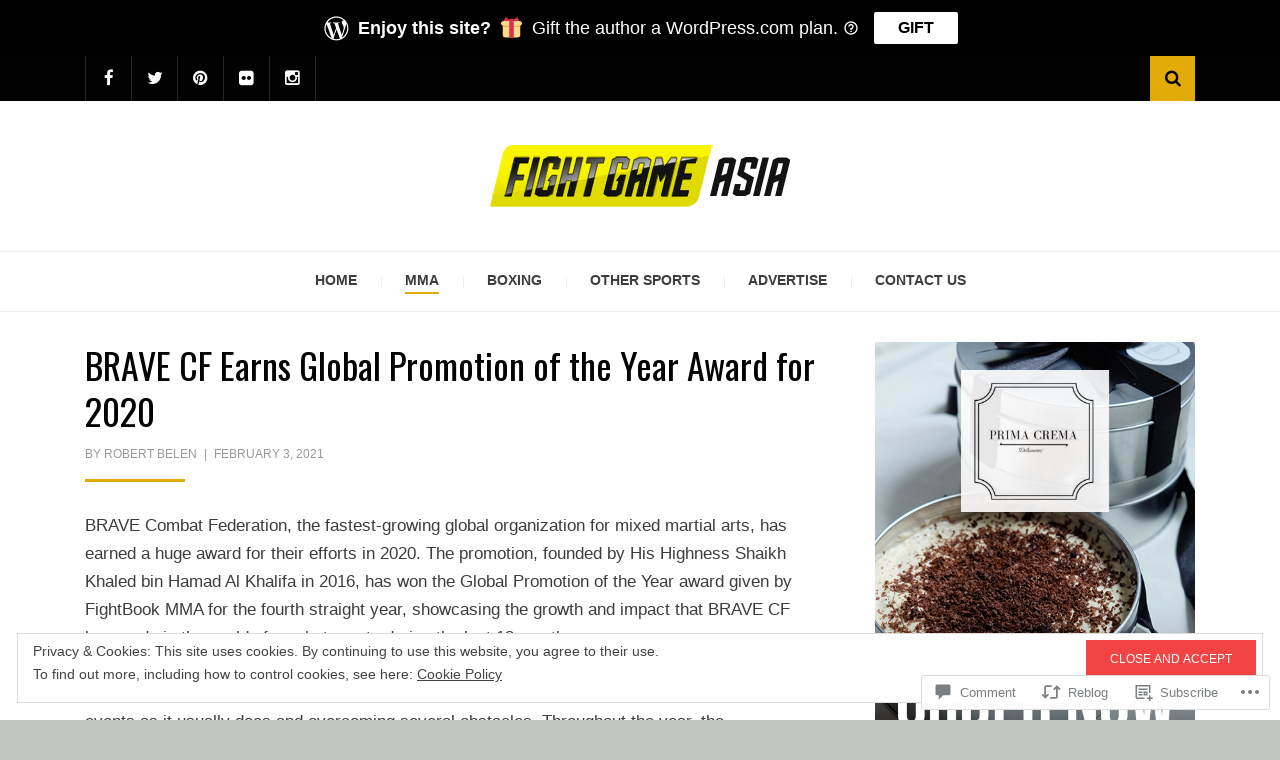

--- FILE ---
content_type: text/html; charset=UTF-8
request_url: https://fightgameasia.com/2021/02/03/brave-cf-earns-global-promotion-of-the-year-award-for-2020/
body_size: 31154
content:
<!DOCTYPE html>
<html lang="en">
<head>
<meta charset="UTF-8">
<meta name="viewport" content="width=device-width, initial-scale=1.0">
<link rel="profile" href="http://gmpg.org/xfn/11">
<link rel="pingback" href="https://fightgameasia.com/xmlrpc.php" />

<title>BRAVE CF Earns Global Promotion of the Year Award for 2020 &#8211; Fight Game Asia</title>
<script type="text/javascript">
  WebFontConfig = {"google":{"families":["Oswald:r:latin,latin-ext"]},"api_url":"https:\/\/fonts-api.wp.com\/css"};
  (function() {
    var wf = document.createElement('script');
    wf.src = '/wp-content/plugins/custom-fonts/js/webfont.js';
    wf.type = 'text/javascript';
    wf.async = 'true';
    var s = document.getElementsByTagName('script')[0];
    s.parentNode.insertBefore(wf, s);
	})();
</script><style id="jetpack-custom-fonts-css">.wf-active h1, .wf-active h2, .wf-active h3, .wf-active h4, .wf-active h5, .wf-active h6{font-family:"Oswald",sans-serif;font-style:normal;font-weight:400}.wf-active h1{font-style:normal;font-weight:400}.wf-active h2{font-style:normal;font-weight:400}.wf-active h3{font-style:normal;font-weight:400}.wf-active h4{font-style:normal;font-weight:400}.wf-active h5{font-style:normal;font-weight:400}.wf-active h6{font-style:normal;font-weight:400}.wf-active .site-title{font-weight:400;font-style:normal}.wf-active .site-description{font-family:"Oswald",sans-serif;font-style:normal;font-weight:400}.wf-active .entry-title, .wf-active .page-title, .wf-active .comments-title, .wf-active div#respond .comment-reply-title{font-style:normal;font-weight:400}@media screen and (min-width: 544px){.wf-active body.single .entry-title, .wf-active body.page .entry-title{font-style:normal;font-weight:400}}@media screen and (min-width: 768px){.wf-active body.single .entry-title, .wf-active body.page .entry-title{font-style:normal;font-weight:400}}.wf-active .featured-content-wrapper .entry-title-featured-content{font-style:normal;font-weight:400}@media screen and (min-width: 544px){.wf-active .featured-content-wrapper .entry-title-featured-content{font-style:normal;font-weight:400}}@media screen and (min-width: 768px){.wf-active .featured-content-wrapper .entry-title-featured-content{font-style:normal;font-weight:400}}.wf-active .widget .widget-title{font-family:"Oswald",sans-serif;font-style:normal;font-weight:400}.wf-active .widget-postlist-arcane .postlist-title{font-family:"Oswald",sans-serif;font-style:normal;font-weight:400}.wf-active .arcane-postcarousel-wrapper .entry-title-postcarousel{font-family:"Oswald",sans-serif;font-style:normal;font-weight:400}</style>
<meta name='robots' content='max-image-preview:large' />

<!-- Async WordPress.com Remote Login -->
<script id="wpcom_remote_login_js">
var wpcom_remote_login_extra_auth = '';
function wpcom_remote_login_remove_dom_node_id( element_id ) {
	var dom_node = document.getElementById( element_id );
	if ( dom_node ) { dom_node.parentNode.removeChild( dom_node ); }
}
function wpcom_remote_login_remove_dom_node_classes( class_name ) {
	var dom_nodes = document.querySelectorAll( '.' + class_name );
	for ( var i = 0; i < dom_nodes.length; i++ ) {
		dom_nodes[ i ].parentNode.removeChild( dom_nodes[ i ] );
	}
}
function wpcom_remote_login_final_cleanup() {
	wpcom_remote_login_remove_dom_node_classes( "wpcom_remote_login_msg" );
	wpcom_remote_login_remove_dom_node_id( "wpcom_remote_login_key" );
	wpcom_remote_login_remove_dom_node_id( "wpcom_remote_login_validate" );
	wpcom_remote_login_remove_dom_node_id( "wpcom_remote_login_js" );
	wpcom_remote_login_remove_dom_node_id( "wpcom_request_access_iframe" );
	wpcom_remote_login_remove_dom_node_id( "wpcom_request_access_styles" );
}

// Watch for messages back from the remote login
window.addEventListener( "message", function( e ) {
	if ( e.origin === "https://r-login.wordpress.com" ) {
		var data = {};
		try {
			data = JSON.parse( e.data );
		} catch( e ) {
			wpcom_remote_login_final_cleanup();
			return;
		}

		if ( data.msg === 'LOGIN' ) {
			// Clean up the login check iframe
			wpcom_remote_login_remove_dom_node_id( "wpcom_remote_login_key" );

			var id_regex = new RegExp( /^[0-9]+$/ );
			var token_regex = new RegExp( /^.*|.*|.*$/ );
			if (
				token_regex.test( data.token )
				&& id_regex.test( data.wpcomid )
			) {
				// We have everything we need to ask for a login
				var script = document.createElement( "script" );
				script.setAttribute( "id", "wpcom_remote_login_validate" );
				script.src = '/remote-login.php?wpcom_remote_login=validate'
					+ '&wpcomid=' + data.wpcomid
					+ '&token=' + encodeURIComponent( data.token )
					+ '&host=' + window.location.protocol
					+ '//' + window.location.hostname
					+ '&postid=5865'
					+ '&is_singular=1';
				document.body.appendChild( script );
			}

			return;
		}

		// Safari ITP, not logged in, so redirect
		if ( data.msg === 'LOGIN-REDIRECT' ) {
			window.location = 'https://wordpress.com/log-in?redirect_to=' + window.location.href;
			return;
		}

		// Safari ITP, storage access failed, remove the request
		if ( data.msg === 'LOGIN-REMOVE' ) {
			var css_zap = 'html { -webkit-transition: margin-top 1s; transition: margin-top 1s; } /* 9001 */ html { margin-top: 0 !important; } * html body { margin-top: 0 !important; } @media screen and ( max-width: 782px ) { html { margin-top: 0 !important; } * html body { margin-top: 0 !important; } }';
			var style_zap = document.createElement( 'style' );
			style_zap.type = 'text/css';
			style_zap.appendChild( document.createTextNode( css_zap ) );
			document.body.appendChild( style_zap );

			var e = document.getElementById( 'wpcom_request_access_iframe' );
			e.parentNode.removeChild( e );

			document.cookie = 'wordpress_com_login_access=denied; path=/; max-age=31536000';

			return;
		}

		// Safari ITP
		if ( data.msg === 'REQUEST_ACCESS' ) {
			console.log( 'request access: safari' );

			// Check ITP iframe enable/disable knob
			if ( wpcom_remote_login_extra_auth !== 'safari_itp_iframe' ) {
				return;
			}

			// If we are in a "private window" there is no ITP.
			var private_window = false;
			try {
				var opendb = window.openDatabase( null, null, null, null );
			} catch( e ) {
				private_window = true;
			}

			if ( private_window ) {
				console.log( 'private window' );
				return;
			}

			var iframe = document.createElement( 'iframe' );
			iframe.id = 'wpcom_request_access_iframe';
			iframe.setAttribute( 'scrolling', 'no' );
			iframe.setAttribute( 'sandbox', 'allow-storage-access-by-user-activation allow-scripts allow-same-origin allow-top-navigation-by-user-activation' );
			iframe.src = 'https://r-login.wordpress.com/remote-login.php?wpcom_remote_login=request_access&origin=' + encodeURIComponent( data.origin ) + '&wpcomid=' + encodeURIComponent( data.wpcomid );

			var css = 'html { -webkit-transition: margin-top 1s; transition: margin-top 1s; } /* 9001 */ html { margin-top: 46px !important; } * html body { margin-top: 46px !important; } @media screen and ( max-width: 660px ) { html { margin-top: 71px !important; } * html body { margin-top: 71px !important; } #wpcom_request_access_iframe { display: block; height: 71px !important; } } #wpcom_request_access_iframe { border: 0px; height: 46px; position: fixed; top: 0; left: 0; width: 100%; min-width: 100%; z-index: 99999; background: #23282d; } ';

			var style = document.createElement( 'style' );
			style.type = 'text/css';
			style.id = 'wpcom_request_access_styles';
			style.appendChild( document.createTextNode( css ) );
			document.body.appendChild( style );

			document.body.appendChild( iframe );
		}

		if ( data.msg === 'DONE' ) {
			wpcom_remote_login_final_cleanup();
		}
	}
}, false );

// Inject the remote login iframe after the page has had a chance to load
// more critical resources
window.addEventListener( "DOMContentLoaded", function( e ) {
	var iframe = document.createElement( "iframe" );
	iframe.style.display = "none";
	iframe.setAttribute( "scrolling", "no" );
	iframe.setAttribute( "id", "wpcom_remote_login_key" );
	iframe.src = "https://r-login.wordpress.com/remote-login.php"
		+ "?wpcom_remote_login=key"
		+ "&origin=aHR0cHM6Ly9maWdodGdhbWVhc2lhLmNvbQ%3D%3D"
		+ "&wpcomid=117878923"
		+ "&time=" + Math.floor( Date.now() / 1000 );
	document.body.appendChild( iframe );
}, false );
</script>
<link rel='dns-prefetch' href='//s0.wp.com' />
<link rel='dns-prefetch' href='//widgets.wp.com' />
<link rel='dns-prefetch' href='//wordpress.com' />
<link rel="alternate" type="application/rss+xml" title="Fight Game Asia &raquo; Feed" href="https://fightgameasia.com/feed/" />
<link rel="alternate" type="application/rss+xml" title="Fight Game Asia &raquo; Comments Feed" href="https://fightgameasia.com/comments/feed/" />
<link rel="alternate" type="application/rss+xml" title="Fight Game Asia &raquo; BRAVE CF Earns Global Promotion of the Year Award for 2020 Comments Feed" href="https://fightgameasia.com/2021/02/03/brave-cf-earns-global-promotion-of-the-year-award-for-2020/feed/" />
	<script type="text/javascript">
		/* <![CDATA[ */
		function addLoadEvent(func) {
			var oldonload = window.onload;
			if (typeof window.onload != 'function') {
				window.onload = func;
			} else {
				window.onload = function () {
					oldonload();
					func();
				}
			}
		}
		/* ]]> */
	</script>
	<link crossorigin='anonymous' rel='stylesheet' id='all-css-0-1' href='/_static/??-eJx9zN0KwjAMhuEbsgZ/5vBAvJbShtE1bYNJKLt7NxEEEQ9fku+Bzi60qlgVijkmm1IV6ClOqAJo67XlhI58B8XC5BUFRBfCfRDZwW9gRmUf8rtBrEJp0WjdPnAzouMm+lX/REoZP+6rtvd7uR3G4XQcr5fzMD8BGYBNRA==&cssminify=yes' type='text/css' media='all' />
<style id='wp-emoji-styles-inline-css'>

	img.wp-smiley, img.emoji {
		display: inline !important;
		border: none !important;
		box-shadow: none !important;
		height: 1em !important;
		width: 1em !important;
		margin: 0 0.07em !important;
		vertical-align: -0.1em !important;
		background: none !important;
		padding: 0 !important;
	}
/*# sourceURL=wp-emoji-styles-inline-css */
</style>
<link crossorigin='anonymous' rel='stylesheet' id='all-css-2-1' href='/wp-content/plugins/gutenberg-core/v22.2.0/build/styles/block-library/style.css?m=1764855221i&cssminify=yes' type='text/css' media='all' />
<style id='wp-block-library-inline-css'>
.has-text-align-justify {
	text-align:justify;
}
.has-text-align-justify{text-align:justify;}

/*# sourceURL=wp-block-library-inline-css */
</style><style id='wp-block-paragraph-inline-css'>
.is-small-text{font-size:.875em}.is-regular-text{font-size:1em}.is-large-text{font-size:2.25em}.is-larger-text{font-size:3em}.has-drop-cap:not(:focus):first-letter{float:left;font-size:8.4em;font-style:normal;font-weight:100;line-height:.68;margin:.05em .1em 0 0;text-transform:uppercase}body.rtl .has-drop-cap:not(:focus):first-letter{float:none;margin-left:.1em}p.has-drop-cap.has-background{overflow:hidden}:root :where(p.has-background){padding:1.25em 2.375em}:where(p.has-text-color:not(.has-link-color)) a{color:inherit}p.has-text-align-left[style*="writing-mode:vertical-lr"],p.has-text-align-right[style*="writing-mode:vertical-rl"]{rotate:180deg}
/*# sourceURL=/wp-content/plugins/gutenberg-core/v22.2.0/build/styles/block-library/paragraph/style.css */
</style>
<style id='global-styles-inline-css'>
:root{--wp--preset--aspect-ratio--square: 1;--wp--preset--aspect-ratio--4-3: 4/3;--wp--preset--aspect-ratio--3-4: 3/4;--wp--preset--aspect-ratio--3-2: 3/2;--wp--preset--aspect-ratio--2-3: 2/3;--wp--preset--aspect-ratio--16-9: 16/9;--wp--preset--aspect-ratio--9-16: 9/16;--wp--preset--color--black: #000000;--wp--preset--color--cyan-bluish-gray: #abb8c3;--wp--preset--color--white: #ffffff;--wp--preset--color--pale-pink: #f78da7;--wp--preset--color--vivid-red: #cf2e2e;--wp--preset--color--luminous-vivid-orange: #ff6900;--wp--preset--color--luminous-vivid-amber: #fcb900;--wp--preset--color--light-green-cyan: #7bdcb5;--wp--preset--color--vivid-green-cyan: #00d084;--wp--preset--color--pale-cyan-blue: #8ed1fc;--wp--preset--color--vivid-cyan-blue: #0693e3;--wp--preset--color--vivid-purple: #9b51e0;--wp--preset--color--primary: #f24444;--wp--preset--gradient--vivid-cyan-blue-to-vivid-purple: linear-gradient(135deg,rgb(6,147,227) 0%,rgb(155,81,224) 100%);--wp--preset--gradient--light-green-cyan-to-vivid-green-cyan: linear-gradient(135deg,rgb(122,220,180) 0%,rgb(0,208,130) 100%);--wp--preset--gradient--luminous-vivid-amber-to-luminous-vivid-orange: linear-gradient(135deg,rgb(252,185,0) 0%,rgb(255,105,0) 100%);--wp--preset--gradient--luminous-vivid-orange-to-vivid-red: linear-gradient(135deg,rgb(255,105,0) 0%,rgb(207,46,46) 100%);--wp--preset--gradient--very-light-gray-to-cyan-bluish-gray: linear-gradient(135deg,rgb(238,238,238) 0%,rgb(169,184,195) 100%);--wp--preset--gradient--cool-to-warm-spectrum: linear-gradient(135deg,rgb(74,234,220) 0%,rgb(151,120,209) 20%,rgb(207,42,186) 40%,rgb(238,44,130) 60%,rgb(251,105,98) 80%,rgb(254,248,76) 100%);--wp--preset--gradient--blush-light-purple: linear-gradient(135deg,rgb(255,206,236) 0%,rgb(152,150,240) 100%);--wp--preset--gradient--blush-bordeaux: linear-gradient(135deg,rgb(254,205,165) 0%,rgb(254,45,45) 50%,rgb(107,0,62) 100%);--wp--preset--gradient--luminous-dusk: linear-gradient(135deg,rgb(255,203,112) 0%,rgb(199,81,192) 50%,rgb(65,88,208) 100%);--wp--preset--gradient--pale-ocean: linear-gradient(135deg,rgb(255,245,203) 0%,rgb(182,227,212) 50%,rgb(51,167,181) 100%);--wp--preset--gradient--electric-grass: linear-gradient(135deg,rgb(202,248,128) 0%,rgb(113,206,126) 100%);--wp--preset--gradient--midnight: linear-gradient(135deg,rgb(2,3,129) 0%,rgb(40,116,252) 100%);--wp--preset--font-size--small: 13px;--wp--preset--font-size--medium: 20px;--wp--preset--font-size--large: 36px;--wp--preset--font-size--x-large: 42px;--wp--preset--font-family--albert-sans: 'Albert Sans', sans-serif;--wp--preset--font-family--alegreya: Alegreya, serif;--wp--preset--font-family--arvo: Arvo, serif;--wp--preset--font-family--bodoni-moda: 'Bodoni Moda', serif;--wp--preset--font-family--bricolage-grotesque: 'Bricolage Grotesque', sans-serif;--wp--preset--font-family--cabin: Cabin, sans-serif;--wp--preset--font-family--chivo: Chivo, sans-serif;--wp--preset--font-family--commissioner: Commissioner, sans-serif;--wp--preset--font-family--cormorant: Cormorant, serif;--wp--preset--font-family--courier-prime: 'Courier Prime', monospace;--wp--preset--font-family--crimson-pro: 'Crimson Pro', serif;--wp--preset--font-family--dm-mono: 'DM Mono', monospace;--wp--preset--font-family--dm-sans: 'DM Sans', sans-serif;--wp--preset--font-family--dm-serif-display: 'DM Serif Display', serif;--wp--preset--font-family--domine: Domine, serif;--wp--preset--font-family--eb-garamond: 'EB Garamond', serif;--wp--preset--font-family--epilogue: Epilogue, sans-serif;--wp--preset--font-family--fahkwang: Fahkwang, sans-serif;--wp--preset--font-family--figtree: Figtree, sans-serif;--wp--preset--font-family--fira-sans: 'Fira Sans', sans-serif;--wp--preset--font-family--fjalla-one: 'Fjalla One', sans-serif;--wp--preset--font-family--fraunces: Fraunces, serif;--wp--preset--font-family--gabarito: Gabarito, system-ui;--wp--preset--font-family--ibm-plex-mono: 'IBM Plex Mono', monospace;--wp--preset--font-family--ibm-plex-sans: 'IBM Plex Sans', sans-serif;--wp--preset--font-family--ibarra-real-nova: 'Ibarra Real Nova', serif;--wp--preset--font-family--instrument-serif: 'Instrument Serif', serif;--wp--preset--font-family--inter: Inter, sans-serif;--wp--preset--font-family--josefin-sans: 'Josefin Sans', sans-serif;--wp--preset--font-family--jost: Jost, sans-serif;--wp--preset--font-family--libre-baskerville: 'Libre Baskerville', serif;--wp--preset--font-family--libre-franklin: 'Libre Franklin', sans-serif;--wp--preset--font-family--literata: Literata, serif;--wp--preset--font-family--lora: Lora, serif;--wp--preset--font-family--merriweather: Merriweather, serif;--wp--preset--font-family--montserrat: Montserrat, sans-serif;--wp--preset--font-family--newsreader: Newsreader, serif;--wp--preset--font-family--noto-sans-mono: 'Noto Sans Mono', sans-serif;--wp--preset--font-family--nunito: Nunito, sans-serif;--wp--preset--font-family--open-sans: 'Open Sans', sans-serif;--wp--preset--font-family--overpass: Overpass, sans-serif;--wp--preset--font-family--pt-serif: 'PT Serif', serif;--wp--preset--font-family--petrona: Petrona, serif;--wp--preset--font-family--piazzolla: Piazzolla, serif;--wp--preset--font-family--playfair-display: 'Playfair Display', serif;--wp--preset--font-family--plus-jakarta-sans: 'Plus Jakarta Sans', sans-serif;--wp--preset--font-family--poppins: Poppins, sans-serif;--wp--preset--font-family--raleway: Raleway, sans-serif;--wp--preset--font-family--roboto: Roboto, sans-serif;--wp--preset--font-family--roboto-slab: 'Roboto Slab', serif;--wp--preset--font-family--rubik: Rubik, sans-serif;--wp--preset--font-family--rufina: Rufina, serif;--wp--preset--font-family--sora: Sora, sans-serif;--wp--preset--font-family--source-sans-3: 'Source Sans 3', sans-serif;--wp--preset--font-family--source-serif-4: 'Source Serif 4', serif;--wp--preset--font-family--space-mono: 'Space Mono', monospace;--wp--preset--font-family--syne: Syne, sans-serif;--wp--preset--font-family--texturina: Texturina, serif;--wp--preset--font-family--urbanist: Urbanist, sans-serif;--wp--preset--font-family--work-sans: 'Work Sans', sans-serif;--wp--preset--spacing--20: 0.44rem;--wp--preset--spacing--30: 0.67rem;--wp--preset--spacing--40: 1rem;--wp--preset--spacing--50: 1.5rem;--wp--preset--spacing--60: 2.25rem;--wp--preset--spacing--70: 3.38rem;--wp--preset--spacing--80: 5.06rem;--wp--preset--shadow--natural: 6px 6px 9px rgba(0, 0, 0, 0.2);--wp--preset--shadow--deep: 12px 12px 50px rgba(0, 0, 0, 0.4);--wp--preset--shadow--sharp: 6px 6px 0px rgba(0, 0, 0, 0.2);--wp--preset--shadow--outlined: 6px 6px 0px -3px rgb(255, 255, 255), 6px 6px rgb(0, 0, 0);--wp--preset--shadow--crisp: 6px 6px 0px rgb(0, 0, 0);}:where(.is-layout-flex){gap: 0.5em;}:where(.is-layout-grid){gap: 0.5em;}body .is-layout-flex{display: flex;}.is-layout-flex{flex-wrap: wrap;align-items: center;}.is-layout-flex > :is(*, div){margin: 0;}body .is-layout-grid{display: grid;}.is-layout-grid > :is(*, div){margin: 0;}:where(.wp-block-columns.is-layout-flex){gap: 2em;}:where(.wp-block-columns.is-layout-grid){gap: 2em;}:where(.wp-block-post-template.is-layout-flex){gap: 1.25em;}:where(.wp-block-post-template.is-layout-grid){gap: 1.25em;}.has-black-color{color: var(--wp--preset--color--black) !important;}.has-cyan-bluish-gray-color{color: var(--wp--preset--color--cyan-bluish-gray) !important;}.has-white-color{color: var(--wp--preset--color--white) !important;}.has-pale-pink-color{color: var(--wp--preset--color--pale-pink) !important;}.has-vivid-red-color{color: var(--wp--preset--color--vivid-red) !important;}.has-luminous-vivid-orange-color{color: var(--wp--preset--color--luminous-vivid-orange) !important;}.has-luminous-vivid-amber-color{color: var(--wp--preset--color--luminous-vivid-amber) !important;}.has-light-green-cyan-color{color: var(--wp--preset--color--light-green-cyan) !important;}.has-vivid-green-cyan-color{color: var(--wp--preset--color--vivid-green-cyan) !important;}.has-pale-cyan-blue-color{color: var(--wp--preset--color--pale-cyan-blue) !important;}.has-vivid-cyan-blue-color{color: var(--wp--preset--color--vivid-cyan-blue) !important;}.has-vivid-purple-color{color: var(--wp--preset--color--vivid-purple) !important;}.has-black-background-color{background-color: var(--wp--preset--color--black) !important;}.has-cyan-bluish-gray-background-color{background-color: var(--wp--preset--color--cyan-bluish-gray) !important;}.has-white-background-color{background-color: var(--wp--preset--color--white) !important;}.has-pale-pink-background-color{background-color: var(--wp--preset--color--pale-pink) !important;}.has-vivid-red-background-color{background-color: var(--wp--preset--color--vivid-red) !important;}.has-luminous-vivid-orange-background-color{background-color: var(--wp--preset--color--luminous-vivid-orange) !important;}.has-luminous-vivid-amber-background-color{background-color: var(--wp--preset--color--luminous-vivid-amber) !important;}.has-light-green-cyan-background-color{background-color: var(--wp--preset--color--light-green-cyan) !important;}.has-vivid-green-cyan-background-color{background-color: var(--wp--preset--color--vivid-green-cyan) !important;}.has-pale-cyan-blue-background-color{background-color: var(--wp--preset--color--pale-cyan-blue) !important;}.has-vivid-cyan-blue-background-color{background-color: var(--wp--preset--color--vivid-cyan-blue) !important;}.has-vivid-purple-background-color{background-color: var(--wp--preset--color--vivid-purple) !important;}.has-black-border-color{border-color: var(--wp--preset--color--black) !important;}.has-cyan-bluish-gray-border-color{border-color: var(--wp--preset--color--cyan-bluish-gray) !important;}.has-white-border-color{border-color: var(--wp--preset--color--white) !important;}.has-pale-pink-border-color{border-color: var(--wp--preset--color--pale-pink) !important;}.has-vivid-red-border-color{border-color: var(--wp--preset--color--vivid-red) !important;}.has-luminous-vivid-orange-border-color{border-color: var(--wp--preset--color--luminous-vivid-orange) !important;}.has-luminous-vivid-amber-border-color{border-color: var(--wp--preset--color--luminous-vivid-amber) !important;}.has-light-green-cyan-border-color{border-color: var(--wp--preset--color--light-green-cyan) !important;}.has-vivid-green-cyan-border-color{border-color: var(--wp--preset--color--vivid-green-cyan) !important;}.has-pale-cyan-blue-border-color{border-color: var(--wp--preset--color--pale-cyan-blue) !important;}.has-vivid-cyan-blue-border-color{border-color: var(--wp--preset--color--vivid-cyan-blue) !important;}.has-vivid-purple-border-color{border-color: var(--wp--preset--color--vivid-purple) !important;}.has-vivid-cyan-blue-to-vivid-purple-gradient-background{background: var(--wp--preset--gradient--vivid-cyan-blue-to-vivid-purple) !important;}.has-light-green-cyan-to-vivid-green-cyan-gradient-background{background: var(--wp--preset--gradient--light-green-cyan-to-vivid-green-cyan) !important;}.has-luminous-vivid-amber-to-luminous-vivid-orange-gradient-background{background: var(--wp--preset--gradient--luminous-vivid-amber-to-luminous-vivid-orange) !important;}.has-luminous-vivid-orange-to-vivid-red-gradient-background{background: var(--wp--preset--gradient--luminous-vivid-orange-to-vivid-red) !important;}.has-very-light-gray-to-cyan-bluish-gray-gradient-background{background: var(--wp--preset--gradient--very-light-gray-to-cyan-bluish-gray) !important;}.has-cool-to-warm-spectrum-gradient-background{background: var(--wp--preset--gradient--cool-to-warm-spectrum) !important;}.has-blush-light-purple-gradient-background{background: var(--wp--preset--gradient--blush-light-purple) !important;}.has-blush-bordeaux-gradient-background{background: var(--wp--preset--gradient--blush-bordeaux) !important;}.has-luminous-dusk-gradient-background{background: var(--wp--preset--gradient--luminous-dusk) !important;}.has-pale-ocean-gradient-background{background: var(--wp--preset--gradient--pale-ocean) !important;}.has-electric-grass-gradient-background{background: var(--wp--preset--gradient--electric-grass) !important;}.has-midnight-gradient-background{background: var(--wp--preset--gradient--midnight) !important;}.has-small-font-size{font-size: var(--wp--preset--font-size--small) !important;}.has-medium-font-size{font-size: var(--wp--preset--font-size--medium) !important;}.has-large-font-size{font-size: var(--wp--preset--font-size--large) !important;}.has-x-large-font-size{font-size: var(--wp--preset--font-size--x-large) !important;}.has-albert-sans-font-family{font-family: var(--wp--preset--font-family--albert-sans) !important;}.has-alegreya-font-family{font-family: var(--wp--preset--font-family--alegreya) !important;}.has-arvo-font-family{font-family: var(--wp--preset--font-family--arvo) !important;}.has-bodoni-moda-font-family{font-family: var(--wp--preset--font-family--bodoni-moda) !important;}.has-bricolage-grotesque-font-family{font-family: var(--wp--preset--font-family--bricolage-grotesque) !important;}.has-cabin-font-family{font-family: var(--wp--preset--font-family--cabin) !important;}.has-chivo-font-family{font-family: var(--wp--preset--font-family--chivo) !important;}.has-commissioner-font-family{font-family: var(--wp--preset--font-family--commissioner) !important;}.has-cormorant-font-family{font-family: var(--wp--preset--font-family--cormorant) !important;}.has-courier-prime-font-family{font-family: var(--wp--preset--font-family--courier-prime) !important;}.has-crimson-pro-font-family{font-family: var(--wp--preset--font-family--crimson-pro) !important;}.has-dm-mono-font-family{font-family: var(--wp--preset--font-family--dm-mono) !important;}.has-dm-sans-font-family{font-family: var(--wp--preset--font-family--dm-sans) !important;}.has-dm-serif-display-font-family{font-family: var(--wp--preset--font-family--dm-serif-display) !important;}.has-domine-font-family{font-family: var(--wp--preset--font-family--domine) !important;}.has-eb-garamond-font-family{font-family: var(--wp--preset--font-family--eb-garamond) !important;}.has-epilogue-font-family{font-family: var(--wp--preset--font-family--epilogue) !important;}.has-fahkwang-font-family{font-family: var(--wp--preset--font-family--fahkwang) !important;}.has-figtree-font-family{font-family: var(--wp--preset--font-family--figtree) !important;}.has-fira-sans-font-family{font-family: var(--wp--preset--font-family--fira-sans) !important;}.has-fjalla-one-font-family{font-family: var(--wp--preset--font-family--fjalla-one) !important;}.has-fraunces-font-family{font-family: var(--wp--preset--font-family--fraunces) !important;}.has-gabarito-font-family{font-family: var(--wp--preset--font-family--gabarito) !important;}.has-ibm-plex-mono-font-family{font-family: var(--wp--preset--font-family--ibm-plex-mono) !important;}.has-ibm-plex-sans-font-family{font-family: var(--wp--preset--font-family--ibm-plex-sans) !important;}.has-ibarra-real-nova-font-family{font-family: var(--wp--preset--font-family--ibarra-real-nova) !important;}.has-instrument-serif-font-family{font-family: var(--wp--preset--font-family--instrument-serif) !important;}.has-inter-font-family{font-family: var(--wp--preset--font-family--inter) !important;}.has-josefin-sans-font-family{font-family: var(--wp--preset--font-family--josefin-sans) !important;}.has-jost-font-family{font-family: var(--wp--preset--font-family--jost) !important;}.has-libre-baskerville-font-family{font-family: var(--wp--preset--font-family--libre-baskerville) !important;}.has-libre-franklin-font-family{font-family: var(--wp--preset--font-family--libre-franklin) !important;}.has-literata-font-family{font-family: var(--wp--preset--font-family--literata) !important;}.has-lora-font-family{font-family: var(--wp--preset--font-family--lora) !important;}.has-merriweather-font-family{font-family: var(--wp--preset--font-family--merriweather) !important;}.has-montserrat-font-family{font-family: var(--wp--preset--font-family--montserrat) !important;}.has-newsreader-font-family{font-family: var(--wp--preset--font-family--newsreader) !important;}.has-noto-sans-mono-font-family{font-family: var(--wp--preset--font-family--noto-sans-mono) !important;}.has-nunito-font-family{font-family: var(--wp--preset--font-family--nunito) !important;}.has-open-sans-font-family{font-family: var(--wp--preset--font-family--open-sans) !important;}.has-overpass-font-family{font-family: var(--wp--preset--font-family--overpass) !important;}.has-pt-serif-font-family{font-family: var(--wp--preset--font-family--pt-serif) !important;}.has-petrona-font-family{font-family: var(--wp--preset--font-family--petrona) !important;}.has-piazzolla-font-family{font-family: var(--wp--preset--font-family--piazzolla) !important;}.has-playfair-display-font-family{font-family: var(--wp--preset--font-family--playfair-display) !important;}.has-plus-jakarta-sans-font-family{font-family: var(--wp--preset--font-family--plus-jakarta-sans) !important;}.has-poppins-font-family{font-family: var(--wp--preset--font-family--poppins) !important;}.has-raleway-font-family{font-family: var(--wp--preset--font-family--raleway) !important;}.has-roboto-font-family{font-family: var(--wp--preset--font-family--roboto) !important;}.has-roboto-slab-font-family{font-family: var(--wp--preset--font-family--roboto-slab) !important;}.has-rubik-font-family{font-family: var(--wp--preset--font-family--rubik) !important;}.has-rufina-font-family{font-family: var(--wp--preset--font-family--rufina) !important;}.has-sora-font-family{font-family: var(--wp--preset--font-family--sora) !important;}.has-source-sans-3-font-family{font-family: var(--wp--preset--font-family--source-sans-3) !important;}.has-source-serif-4-font-family{font-family: var(--wp--preset--font-family--source-serif-4) !important;}.has-space-mono-font-family{font-family: var(--wp--preset--font-family--space-mono) !important;}.has-syne-font-family{font-family: var(--wp--preset--font-family--syne) !important;}.has-texturina-font-family{font-family: var(--wp--preset--font-family--texturina) !important;}.has-urbanist-font-family{font-family: var(--wp--preset--font-family--urbanist) !important;}.has-work-sans-font-family{font-family: var(--wp--preset--font-family--work-sans) !important;}
/*# sourceURL=global-styles-inline-css */
</style>

<style id='classic-theme-styles-inline-css'>
/*! This file is auto-generated */
.wp-block-button__link{color:#fff;background-color:#32373c;border-radius:9999px;box-shadow:none;text-decoration:none;padding:calc(.667em + 2px) calc(1.333em + 2px);font-size:1.125em}.wp-block-file__button{background:#32373c;color:#fff;text-decoration:none}
/*# sourceURL=/wp-includes/css/classic-themes.min.css */
</style>
<link crossorigin='anonymous' rel='stylesheet' id='all-css-4-1' href='/_static/??-eJx9j9tOAzEMRH8Ir7vcCg+IT0G5WCVtnESxs4W/x6uqgEDalygZz5lx8Nwg1KJUFFseh1QEQ/W5hpPg7TQ/TTNI4pYJOi3TPcYk+u0A0c9MUxC5wV9BPOAnq5Pp3JyuDqaYHGVis21h5xQPpIbL9Q5KH9tIsxrwvnUSATs5DQZ9ty7Z4o6kzYUTmHSJuAxQRrnO3hYqsXZ0Qys71RT+USg9oB8pR1yoe2s2cf2l/H2vu7zyy7x/3O3mh+e7/fELQIiRJA==&cssminify=yes' type='text/css' media='all' />
<link rel='stylesheet' id='verbum-gutenberg-css-css' href='https://widgets.wp.com/verbum-block-editor/block-editor.css?ver=1738686361' media='all' />
<link crossorigin='anonymous' rel='stylesheet' id='all-css-6-1' href='/_static/??-eJyVjEEKAjEMRS9kzRQZXYlniUPUaNOUNmXw9oYRRFw5u+T//x7MJUyajbKB9FBSv3JuMKmIRyHxg/xrP8nWkw0wZDV2un2Od/HltBuJG0ol4S6AdcJMi/Csas0qlhXMxRcBZ2oqtALDzIL2L9HsmZbtSY5xvxvG4RDjeH8BGcdvWg==&cssminify=yes' type='text/css' media='all' />
<style id='jetpack_facebook_likebox-inline-css'>
.widget_facebook_likebox {
	overflow: hidden;
}

/*# sourceURL=/wp-content/mu-plugins/jetpack-plugin/sun/modules/widgets/facebook-likebox/style.css */
</style>
<link crossorigin='anonymous' rel='stylesheet' id='all-css-8-1' href='/_static/??-eJzTLy/QTc7PK0nNK9HPLdUtyClNz8wr1i9KTcrJTwcy0/WTi5G5ekCujj52Temp+bo5+cmJJZn5eSgc3bScxMwikFb7XFtDE1NLExMLc0OTLACohS2q&cssminify=yes' type='text/css' media='all' />
<style id='jetpack-global-styles-frontend-style-inline-css'>
:root { --font-headings: unset; --font-base: unset; --font-headings-default: -apple-system,BlinkMacSystemFont,"Segoe UI",Roboto,Oxygen-Sans,Ubuntu,Cantarell,"Helvetica Neue",sans-serif; --font-base-default: -apple-system,BlinkMacSystemFont,"Segoe UI",Roboto,Oxygen-Sans,Ubuntu,Cantarell,"Helvetica Neue",sans-serif;}
/*# sourceURL=jetpack-global-styles-frontend-style-inline-css */
</style>
<link crossorigin='anonymous' rel='stylesheet' id='all-css-10-1' href='/_static/??-eJyNjcsKAjEMRX/IGtQZBxfip0hMS9sxTYppGfx7H7gRN+7ugcs5sFRHKi1Ig9Jd5R6zGMyhVaTrh8G6QFHfORhYwlvw6P39PbPENZmt4G/ROQuBKWVkxxrVvuBH1lIoz2waILJekF+HUzlupnG3nQ77YZwfuRJIaQ==&cssminify=yes' type='text/css' media='all' />
<script type="text/javascript" id="jetpack_related-posts-js-extra">
/* <![CDATA[ */
var related_posts_js_options = {"post_heading":"h4"};
//# sourceURL=jetpack_related-posts-js-extra
/* ]]> */
</script>
<script type="text/javascript" id="wpcom-actionbar-placeholder-js-extra">
/* <![CDATA[ */
var actionbardata = {"siteID":"117878923","postID":"5865","siteURL":"https://fightgameasia.com","xhrURL":"https://fightgameasia.com/wp-admin/admin-ajax.php","nonce":"a1fa0fa1af","isLoggedIn":"","statusMessage":"","subsEmailDefault":"instantly","proxyScriptUrl":"https://s0.wp.com/wp-content/js/wpcom-proxy-request.js?m=1513050504i&amp;ver=20211021","shortlink":"https://wp.me/p7YBGX-1wB","i18n":{"followedText":"New posts from this site will now appear in your \u003Ca href=\"https://wordpress.com/reader\"\u003EReader\u003C/a\u003E","foldBar":"Collapse this bar","unfoldBar":"Expand this bar","shortLinkCopied":"Shortlink copied to clipboard."}};
//# sourceURL=wpcom-actionbar-placeholder-js-extra
/* ]]> */
</script>
<script type="text/javascript" id="jetpack-mu-wpcom-settings-js-before">
/* <![CDATA[ */
var JETPACK_MU_WPCOM_SETTINGS = {"assetsUrl":"https://s0.wp.com/wp-content/mu-plugins/jetpack-mu-wpcom-plugin/sun/jetpack_vendor/automattic/jetpack-mu-wpcom/src/build/"};
//# sourceURL=jetpack-mu-wpcom-settings-js-before
/* ]]> */
</script>
<script crossorigin='anonymous' type='text/javascript'  src='/_static/??-eJx1j1EKwjAQRC/kdq1Q2h/xKFKTEBKTTcwm1t7eFKtU0K9hmOENg1MEESgryugLRFe0IUarchzFdfXIhfBsSOClGCcxKTdmJSEGzvztGm+osbzDDdfWjssQU3jM76zCXJGKl9DeikrzKlvA3xJ4o1Md/bV2cUF/fkwhyVEyCDcyv0DCR7wfFgEKBFrGVBEnf2z7rtu3bT8M9gk9l2bI'></script>
<script type="text/javascript" id="rlt-proxy-js-after">
/* <![CDATA[ */
	rltInitialize( {"token":null,"iframeOrigins":["https:\/\/widgets.wp.com"]} );
//# sourceURL=rlt-proxy-js-after
/* ]]> */
</script>
<link rel="EditURI" type="application/rsd+xml" title="RSD" href="https://fightgameasia.wordpress.com/xmlrpc.php?rsd" />
<meta name="generator" content="WordPress.com" />
<link rel="canonical" href="https://fightgameasia.com/2021/02/03/brave-cf-earns-global-promotion-of-the-year-award-for-2020/" />
<link rel='shortlink' href='https://wp.me/p7YBGX-1wB' />
<link rel="alternate" type="application/json+oembed" href="https://public-api.wordpress.com/oembed/?format=json&amp;url=https%3A%2F%2Ffightgameasia.com%2F2021%2F02%2F03%2Fbrave-cf-earns-global-promotion-of-the-year-award-for-2020%2F&amp;for=wpcom-auto-discovery" /><link rel="alternate" type="application/xml+oembed" href="https://public-api.wordpress.com/oembed/?format=xml&amp;url=https%3A%2F%2Ffightgameasia.com%2F2021%2F02%2F03%2Fbrave-cf-earns-global-promotion-of-the-year-award-for-2020%2F&amp;for=wpcom-auto-discovery" />
<!-- Jetpack Open Graph Tags -->
<meta property="og:type" content="article" />
<meta property="og:title" content="BRAVE CF Earns Global Promotion of the Year Award for 2020" />
<meta property="og:url" content="https://fightgameasia.com/2021/02/03/brave-cf-earns-global-promotion-of-the-year-award-for-2020/" />
<meta property="og:description" content="BRAVE Combat Federation, the fastest-growing global organization for mixed martial arts, has earned a huge award for their efforts in 2020. The promotion, founded by His Highness Shaikh Khaled bin …" />
<meta property="article:published_time" content="2021-02-03T09:17:31+00:00" />
<meta property="article:modified_time" content="2021-02-03T09:17:31+00:00" />
<meta property="og:site_name" content="Fight Game Asia" />
<meta property="og:image" content="https://fightgameasia.com/wp-content/uploads/2021/02/psx_20210203_171505.jpg" />
<meta property="og:image:width" content="730" />
<meta property="og:image:height" content="383" />
<meta property="og:image:alt" content="" />
<meta property="og:locale" content="en_US" />
<meta property="article:publisher" content="https://www.facebook.com/WordPresscom" />
<meta name="twitter:text:title" content="BRAVE CF Earns Global Promotion of the Year Award for 2020" />
<meta name="twitter:image" content="https://fightgameasia.com/wp-content/uploads/2021/02/psx_20210203_171505.jpg?w=640" />
<meta name="twitter:card" content="summary_large_image" />

<!-- End Jetpack Open Graph Tags -->
<link rel="shortcut icon" type="image/x-icon" href="https://secure.gravatar.com/blavatar/774bc2656a7aeed25bee2b5f8df94f75e37eae669ef286255c4ed28d00cd0ba8?s=32" sizes="16x16" />
<link rel="icon" type="image/x-icon" href="https://secure.gravatar.com/blavatar/774bc2656a7aeed25bee2b5f8df94f75e37eae669ef286255c4ed28d00cd0ba8?s=32" sizes="16x16" />
<link rel="apple-touch-icon" href="https://secure.gravatar.com/blavatar/774bc2656a7aeed25bee2b5f8df94f75e37eae669ef286255c4ed28d00cd0ba8?s=114" />
<link rel="search" type="application/opensearchdescription+xml" href="https://fightgameasia.com/osd.xml" title="Fight Game Asia" />
<link rel="search" type="application/opensearchdescription+xml" href="https://s1.wp.com/opensearch.xml" title="WordPress.com" />
<meta name="theme-color" content="#c0c5bd" />
<meta name="description" content="BRAVE Combat Federation, the fastest-growing global organization for mixed martial arts, has earned a huge award for their efforts in 2020. The promotion, founded by His Highness Shaikh Khaled bin Hamad Al Khalifa in 2016, has won the Global Promotion of the Year award given by FightBook MMA for the fourth straight year, showcasing the&hellip;" />

	
		<style type="text/css">
			.site-title,
		.site-description {
			position: absolute;
			clip: rect(1px, 1px, 1px, 1px);
		}
		</style>

<style type="text/css" id="custom-background-css">
body.custom-background { background-color: #c0c5bd; }
</style>
			<script type="text/javascript">

			window.doNotSellCallback = function() {

				var linkElements = [
					'a[href="https://wordpress.com/?ref=footer_blog"]',
					'a[href="https://wordpress.com/?ref=footer_website"]',
					'a[href="https://wordpress.com/?ref=vertical_footer"]',
					'a[href^="https://wordpress.com/?ref=footer_segment_"]',
				].join(',');

				var dnsLink = document.createElement( 'a' );
				dnsLink.href = 'https://wordpress.com/advertising-program-optout/';
				dnsLink.classList.add( 'do-not-sell-link' );
				dnsLink.rel = 'nofollow';
				dnsLink.style.marginLeft = '0.5em';
				dnsLink.textContent = 'Do Not Sell or Share My Personal Information';

				var creditLinks = document.querySelectorAll( linkElements );

				if ( 0 === creditLinks.length ) {
					return false;
				}

				Array.prototype.forEach.call( creditLinks, function( el ) {
					el.insertAdjacentElement( 'afterend', dnsLink );
				});

				return true;
			};

		</script>
		<style type="text/css" id="custom-colors-css">h1, h2, h3, h4, h5, h6 { color: #020202;}
pre,
			.table-inverse caption,
			input[type="text"],
			input[type="number"],
			input[type="email"],
			input[type="url"],
			input[type="password"],
			input[type="search"],
			select,
			textarea,
			input[type="text"]:focus,
			input[type="number"]:focus,
			input[type="email"]:focus,
			input[type="url"]:focus,
			input[type="password"]:focus,
			input[type="search"]:focus,
			select:focus,
			textarea:focus,
			.post-navigation a,
			.post-navigation a:visited,
			.site-title a,
			.site-title a:visited,
			.entry-title a,
			.entry-title a:visited,
			.page-title a,
			.page-title a:visited,
			.page-links a,
			.page-links > span,
			.page-links a,
			.entry-meta a:hover,
			.entry-meta a:focus,
			.entry-meta a:active,
			.comments-title,
			div#respond .comment-reply-title,
			.widget-title,
			.wp_widget_tag_cloud a,
			.wp_widget_tag_cloud a:visited,
			.widget_nav_menu .custom-menu-toggle:after,
			.widget_pages .page-toggle:after,
			.widget_categories .category-toggle:after,
			.sf-menu ul a,
  			.sf-menu ul a:visited { color: #020202;}
kbd,
			.widget_nav_menu div[class^="menu-social-"] a,
			.widget_nav_menu div[class^="menu-social-"] a:visited,
			.pagination .page-numbers,
			.site-bar,
			.site-info,
			.arcane-postcarousel-wrapper .entry-header-postcarousel,
			.featured-content-wrapper .entry-content-featured-content,
			.widget_blog_subscription { background-color: #020202;}
.widget_blog_subscription { border-color: #020202;}
.arcane-postcarousel-wrapper .entry-title-postcarousel,
			.arcane-postcarousel-wrapper .entry-title-postcarousel a,
			.arcane-postcarousel-wrapper .entry-title-postcarousel a:visited,
			.featured-content-wrapper .entry-title-featured-content a,
			.featured-content-wrapper .entry-title-featured-content a:visited,
			.page-links > span,
			.page-links a:hover,
			.pagination .page-numbers,
			.pagination .page-numbers:hover,
			.primary-menu-responsive .dropdown-toggle:after,
			.search-control-wrapper a,
			.search-control-wrapper a:visited,
			.search-form .search-submit,
			.secondary-menu a,
			.secondary-menu a:visited,
			.site-primary-menu-responsive,
			.site-social-menu a,
			.site-social-menu a:active,
			.site-social-menu a:focus,
			.site-social-menu a:hover,
			.site-social-menu a:visited,
			.site-social2-menu a:active,
			.site-social2-menu a:focus,
			.site-social2-menu a:hover,
			.table-inverse,
			.table-inverse a:active,
			.table-inverse a:focus,
			.table-inverse a:hover,
			.thead-inverse th,
			.widget_blog_subscription,
			.widget.widget_blog_subscription .widget-title,
			.widget_nav_menu div[class^="menu-social-"] a,
			.widget_nav_menu div[class^="menu-social-"] a:active,
			.widget_nav_menu div[class^="menu-social-"] a:focus,
			.widget_nav_menu div[class^="menu-social-"] a:hover,
			.widget_nav_menu div[class^="menu-social-"] a:visited,
			.wp_widget_tag_cloud a:active,
			.wp_widget_tag_cloud a:focus,
			.wp_widget_tag_cloud a:hover { color: #FFFFFF;}
.infinite-scroll #infinite-handle span,
			.infinite-scroll #infinite-handle span:active,
			.infinite-scroll #infinite-handle span:focus,
			.infinite-scroll #infinite-handle span:hover,
			.more-link,
			.more-link:active,
			.more-link:focus,
			.more-link:hover,
			.more-link:visited,
			.pagination .current.page-numbers { color: #000000;}
.has-custom-header .site-header .toggle-menu-wrapper a,
			.has-custom-header .site-header .toggle-menu-wrapper a:visited,
			.hentry .mejs-controls .mejs-horizontal-volume-slider .mejs-horizontal-volume-current,
			.hentry .mejs-controls .mejs-time-rail .mejs-time-loaded,
			.search-curtain-wrapper,
			.site-header.stuck,
			.site-wrapper,
			.main-navigation,
			.main-navigation.stuck,
			.sf-menu ul li,
			.sf-menu ul ul li { background-color: #ffffff;}
.more-link,
			.more-link:visited,
			button,
			input[type="button"],
			input[type="reset"],
			input[type="submit"],
			button:hover,
			input[type="button"]:hover,
			input[type="reset"]:hover,
			input[type="submit"]:hover,
			button:focus,
			input[type="button"]:focus,
			input[type="reset"]:focus,
			input[type="submit"]:focus { color: #515151;}
.search-control:before { color: #000000;}
body { color: #3D3D3D;}
.sf-menu a,
			.sf-menu a:visited { color: #3D3D3D;}
.hentry div#jp-relatedposts div.jp-relatedposts-items .jp-relatedposts-post .jp-relatedposts-post-title a,
			.hentry div#jp-relatedposts div.jp-relatedposts-items .jp-relatedposts-post .jp-relatedposts-post-title a:visited,
			.search-curtain-wrapper,
			.thead-default th,
			.widget a,
			.widget a:visited,
			.widget-postlist-arcane .postlist-title,
			.widget-postlist-arcane .postlist-title a,
			.widget-postlist-arcane .postlist-title a:visited { color: #3D3D3D;}
.table-inverse,
			.thead-inverse th { background-color: #3D3D3D;}
body { background-color: #c0c5bd;}
a,
			a:visited { color: #896700;}
.sf-menu a:active,
			.sf-menu a:focus,
			.sf-menu a:hover,
			.sf-menu ul a:active,
			.sf-menu ul a:focus,
			.sf-menu ul a:hover { color: #896700;}
.comment-list .comment-awaiting-moderation,
			.comment-navigation .nav-next a:active,
			.comment-navigation .nav-next a:after,
			.comment-navigation .nav-next a:focus,
			.comment-navigation .nav-next a:hover,
			.comment-navigation .nav-previous a:active,
			.comment-navigation .nav-previous a:before,
			.comment-navigation .nav-previous a:focus,
			.comment-navigation .nav-previous a:hover,
			.entry-meta .first-category a:active,
			.entry-meta .first-category a:focus,
			.entry-meta .first-category a:hover,
			.entry-title a:active,
			.entry-title a:focus,
			.entry-title a:hover,
			.image-navigation .nav-next a:active,
			.image-navigation .nav-next a:after,
			.image-navigation .nav-next a:focus,
			.image-navigation .nav-next a:hover,
			.image-navigation .nav-previous a:active,
			.image-navigation .nav-previous a:before,
			.image-navigation .nav-previous a:focus,
			.image-navigation .nav-previous a:hover,
			.page-title a:active,
			.page-title a:focus,
			.page-title a:hover,
			.search-curtain-wrapper .search-curtain-close:hover,
			.site-primary-menu-responsive .primary-menu-responsive-close:hover,
			.toggle-menu-wrapper a:active,
			.toggle-menu-wrapper a:focus,
			.toggle-menu-wrapper a:hover,
			.widget_categories .category-toggle.toggle-on:after,
			.widget_categories .category-toggle:focus:after,
			.widget_nav_menu .custom-menu-toggle.toggle-on:after,
			.widget_nav_menu .custom-menu-toggle:focus:after,
			.widget_pages .page-toggle.toggle-on:after,
			.widget_pages .page-toggle:focus:after,
			a:active,
			a:focus,
			a:hover { color: #896700;}
.entry-meta .first-category a,
			.entry-meta .first-category a:visited,
			.featured-content-wrapper .entry-title-featured-content a:active,
			.featured-content-wrapper .entry-title-featured-content a:focus,
			.featured-content-wrapper .entry-title-featured-content a:hover,
			.has-custom-header .site-header .toggle-menu-wrapper a:active,
			.has-custom-header .site-header .toggle-menu-wrapper a:focus,
			.has-custom-header .site-header .toggle-menu-wrapper a:hover,
			.page-title span,
			.post-navigation .meta-nav,
			.post-navigation a:active,
			.post-navigation a:focus,
			.post-navigation a:hover,
			.primary-menu-responsive .dropdown-toggle.toggle-on:after,
			.primary-menu-responsive li.current-menu-ancestor > a,
			.primary-menu-responsive li.current-menu-item a,
			.primary-menu-responsive li.current-menu-parent > a,
			.primary-menu-responsive li.current_page_ancestor > a,
			.primary-menu-responsive li.current_page_item a,
			.primary-menu-responsive li.current_page_parent > a,
			.search-curtain-wrapper .search-curtain-close,
			.site-primary-menu-responsive .primary-menu-responsive-close,
			.toggle-menu-wrapper a,
			.toggle-menu-wrapper a:visited,
			.widget_contact_info .confit-address:before,
			.widget_contact_info .confit-hours:before,
			.widget_contact_info .confit-phone:before { color: #896700;}
.arcane-postcarousel-wrapper .owl-dots .owl-dot.active span,
			.arcane-postcarousel-wrapper .owl-dots .owl-dot:hover span,
			.author-info .author-description .author-title:after,
			.featured-content-wrapper .owl-controls .owl-dots .owl-dot.active span,
			.featured-content-wrapper .owl-controls .owl-dots .owl-dot:hover span,
			.has-excerpt .entry-header-wrapper:after,
			.infinite-scroll #infinite-handle span,
			.more-link,
			.sf-menu > li > a:after,
			.more-link:visited,
			.page-header:after,
			.page-links > span,
			.page-links a:hover,
			.pagination .current.page-numbers,
			.pagination .page-numbers:hover,
			.search-control-wrapper a,
			.search-control-wrapper a:visited,
			.search-form .search-submit,
			.site-social-menu a:active,
			.site-social-menu a:focus,
			.site-social-menu a:hover,
			.site-social2-menu a:active,
			.site-social2-menu a:focus,
			.site-social2-menu a:hover,
			.widget .widget-title:after,
			.widget_nav_menu div[class^="menu-social-"] a:active,
			.widget_nav_menu div[class^="menu-social-"] a:focus,
			.widget_nav_menu div[class^="menu-social-"] a:hover,
			.wp_widget_tag_cloud a:active,
			.wp_widget_tag_cloud a:focus,
			.wp_widget_tag_cloud a:hover,
			body.page .entry-header-wrapper:after,
			body.single .entry-header-wrapper:after,
			button,
			input[type="button"],
			input[type="reset"],
			input[type="submit"] { background-color: #E2AB08;}
.hentry .mejs-controls .mejs-time-rail .mejs-time-current,
			.infinite-scroll #infinite-handle span:active,
			.infinite-scroll #infinite-handle span:focus,
			.infinite-scroll #infinite-handle span:hover,
			.more-link:active,
			.more-link:focus,
			.more-link:hover,
			.search-control-wrapper a:active,
			.search-control-wrapper a:focus,
			.search-control-wrapper a:hover,
			.search-form .search-submit:hover,
			button:active,
			button:focus,
			button:hover,
			input[type="button"]:active,
			input[type="button"]:focus,
			input[type="button"]:hover,
			input[type="reset"]:active,
			input[type="reset"]:focus,
			input[type="reset"]:hover,
			input[type="submit"]:active,
			input[type="submit"]:focus,
			input[type="submit"]:hover { background-color: #F8C52C;}
.first-category { color: #F9C938;}
.search-curtain-wrapper .search-curtain-form { border-color: #896700;}
.infinite-scroll #infinite-handle span { border-color: #896700;}
.search-curtain-wrapper .search-curtain-form,
			button,
			input[type="button"],
			input[type="reset"],
			input[type="submit"] { border-color: #F8C52C;}
.site-info { border-top-color: #896700;}
blockquote { border-left-color: #896700;}
.comment-list .bypostauthor > .comment-body { border-bottom-color: #896700;}
.infinite-scroll #infinite-handle span,
			.more-link,
			.more-link:visited,
			button,
			input[type="button"],
			input[type="reset"],
			input[type="submit"] { border-bottom-color: #F8C52C;}
</style>
<script type="text/javascript">
	window.google_analytics_uacct = "UA-52447-2";
</script>

<script type="text/javascript">
	var _gaq = _gaq || [];
	_gaq.push(['_setAccount', 'UA-52447-2']);
	_gaq.push(['_gat._anonymizeIp']);
	_gaq.push(['_setDomainName', 'none']);
	_gaq.push(['_setAllowLinker', true]);
	_gaq.push(['_initData']);
	_gaq.push(['_trackPageview']);

	(function() {
		var ga = document.createElement('script'); ga.type = 'text/javascript'; ga.async = true;
		ga.src = ('https:' == document.location.protocol ? 'https://ssl' : 'http://www') + '.google-analytics.com/ga.js';
		(document.getElementsByTagName('head')[0] || document.getElementsByTagName('body')[0]).appendChild(ga);
	})();
</script>
<link crossorigin='anonymous' rel='stylesheet' id='all-css-0-3' href='/wp-content/blog-plugins/gifting-banner/css/gifting-banner.css?m=1704919086i&cssminify=yes' type='text/css' media='all' />
</head>
<body class="wp-singular post-template-default single single-post postid-5865 single-format-standard custom-background wp-custom-logo wp-embed-responsive wp-theme-premiumarcane customizer-styles-applied group-blog has-wide-theme-style has-left-featured-image has-right-sidebar has-excerpt jetpack-reblog-enabled has-site-logo custom-colors" itemscope="itemscope" itemtype="http://schema.org/WebPage">
<div id="page" class="site-wrapper site">

		<section class="site-bar">
		<div class="container">
			<div class="row">
				<div class="col-social-menu col-xs-9 col-sm-10 col-md-10 col-lg-10 col-xl-10">
					<div class="site-social-menu"><ul id="menu-social" class="social-menu"><li id="menu-item-16" class="menu-item menu-item-type-custom menu-item-object-custom menu-item-16"><a href="http://facebook.com/"><span class="screen-reader-text">Facebook</span></a></li>
<li id="menu-item-17" class="menu-item menu-item-type-custom menu-item-object-custom menu-item-17"><a href="http://twitter.com/wordpressdotcom"><span class="screen-reader-text">Twitter</span></a></li>
<li id="menu-item-18" class="menu-item menu-item-type-custom menu-item-object-custom menu-item-18"><a href="http://pinterest.com"><span class="screen-reader-text">Pinterest</span></a></li>
<li id="menu-item-19" class="menu-item menu-item-type-custom menu-item-object-custom menu-item-19"><a href="http://flickr.com"><span class="screen-reader-text">Flickr</span></a></li>
<li id="menu-item-20" class="menu-item menu-item-type-custom menu-item-object-custom menu-item-20"><a href="http://instagram.com"><span class="screen-reader-text">Instagram</span></a></li>
</ul></div>				</div><!-- .col-* -->
				<div class="col-search col-xs-3 col-sm-2 col-md-2 col-lg-2 col-xl-2">
					<div class="search-control-wrapper">
						<a href="#" title="Search" class="search-control">
							<span class="screen-reader-text">Search</span>
						</a>
					</div><!-- .site-sub-navigation -->
				</div><!-- .col-* -->
			</div><!-- .row -->
		</div><!-- .container -->
	</section><!-- .site-bar -->

	<header id="masthead" class="site-header" role="banner" itemscope="itemscope" itemtype="http://schema.org/WPHeader">
		<div class="container">
			<div class="row">
				<div class="col-xl-12">

					<div class="site-header-inside">

						<div class="site-branding-wrapper">
							<div class="site-logo-wrapper"><a href="https://fightgameasia.com/" class="site-logo-link" rel="home" itemprop="url"><img width="300" height="62" src="https://fightgameasia.com/wp-content/uploads/2016/10/fsasia_logo_copy1.png?w=300" class="site-logo attachment-arcane-site-logo" alt="" decoding="async" data-size="arcane-site-logo" itemprop="logo" srcset="https://fightgameasia.com/wp-content/uploads/2016/10/fsasia_logo_copy1.png 300w, https://fightgameasia.com/wp-content/uploads/2016/10/fsasia_logo_copy1.png?w=150 150w" sizes="(max-width: 300px) 100vw, 300px" data-attachment-id="27" data-permalink="https://fightgameasia.com/fsasia_logo_copy-2/" data-orig-file="https://fightgameasia.com/wp-content/uploads/2016/10/fsasia_logo_copy1.png" data-orig-size="300,62" data-comments-opened="1" data-image-meta="{&quot;aperture&quot;:&quot;0&quot;,&quot;credit&quot;:&quot;&quot;,&quot;camera&quot;:&quot;&quot;,&quot;caption&quot;:&quot;&quot;,&quot;created_timestamp&quot;:&quot;0&quot;,&quot;copyright&quot;:&quot;&quot;,&quot;focal_length&quot;:&quot;0&quot;,&quot;iso&quot;:&quot;0&quot;,&quot;shutter_speed&quot;:&quot;0&quot;,&quot;title&quot;:&quot;&quot;,&quot;orientation&quot;:&quot;0&quot;}" data-image-title="fsasia_logo_copy" data-image-description="" data-image-caption="" data-medium-file="https://fightgameasia.com/wp-content/uploads/2016/10/fsasia_logo_copy1.png?w=300" data-large-file="https://fightgameasia.com/wp-content/uploads/2016/10/fsasia_logo_copy1.png?w=300" /></a></div>
							<div class="site-branding">
								<h2 class="site-title" itemprop="headline"><a href="https://fightgameasia.com/" title="Fight Game Asia" rel="home">Fight Game Asia</a></h2>
								<h3 class="site-description" itemprop="description">Respect the Game</h3>
							</div>
						</div><!-- .site-branding-wrapper -->

						<div class="toggle-menu-wrapper">
							<a href="#main-navigation-responsive" title="Menu" class="toggle-menu-control">
								<span class="screen-reader-text">Menu</span>
							</a>
						</div>

					</div><!-- .site-header-inside -->

				</div><!-- .col-xl-12 -->
			</div><!-- .row -->
		</div><!-- .container -->
	</header><!-- #masthead -->

	<nav id="site-navigation" class="main-navigation" role="navigation" itemscope="itemscope" itemtype="http://schema.org/SiteNavigationElement">
		<div class="container">
			<div class="row">
				<div class="col-xl-12">

					<div class="main-navigation-inside">

						<a class="skip-link screen-reader-text" href="#content">Skip to content</a>

						<div class="site-primary-menu"><ul id="menu-left_secondary" class="primary-menu sf-menu"><li id="menu-item-38" class="menu-item menu-item-type-custom menu-item-object-custom menu-item-home menu-item-38"><a href="http://fightgameasia.com">HOME</a></li>
<li id="menu-item-39" class="menu-item menu-item-type-taxonomy menu-item-object-category current-post-ancestor current-menu-parent current-post-parent menu-item-has-children menu-item-39"><a href="https://fightgameasia.com/category/mma/">MMA</a>
<ul class="sub-menu">
	<li id="menu-item-41" class="menu-item menu-item-type-taxonomy menu-item-object-category menu-item-41"><a href="https://fightgameasia.com/category/mma/one-championship/">ONE Championship</a></li>
	<li id="menu-item-42" class="menu-item menu-item-type-taxonomy menu-item-object-category menu-item-42"><a href="https://fightgameasia.com/category/mma/ufc/">UFC</a></li>
</ul>
</li>
<li id="menu-item-40" class="menu-item menu-item-type-taxonomy menu-item-object-category menu-item-40"><a href="https://fightgameasia.com/category/boxing/">Boxing</a></li>
<li id="menu-item-43" class="menu-item menu-item-type-taxonomy menu-item-object-category menu-item-43"><a href="https://fightgameasia.com/category/other-sports/">Other Sports</a></li>
<li id="menu-item-57" class="menu-item menu-item-type-post_type menu-item-object-page menu-item-57"><a href="https://fightgameasia.com/advertise/">ADVERTISE</a></li>
<li id="menu-item-61" class="menu-item menu-item-type-post_type menu-item-object-page menu-item-61"><a href="https://fightgameasia.com/contributors/">CONTACT US</a></li>
</ul></div>
					</div><!-- .main-navigation-inside -->

				</div><!-- .col-xl-12 -->
			</div><!-- .row -->
		</div><!-- .container -->
	</nav><!-- .main-navigation -->

	

	<div id="content" class="site-content">

	<div class="container">
		<div class="row">

			<div id="primary" class="content-area col-xs-12 col-sm-12 col-md-12 col-lg-8 col-xl-8">
				<main id="main" class="site-main" role="main" itemprop="mainContentOfPage" itemscope="itemscope" itemtype="http://schema.org/Blog">

				
					
<article id="post-5865" class="post-5865 post type-post status-publish format-standard has-post-thumbnail hentry category-brave category-mma tag-brave tag-mma" itemscope="itemscope" itemtype="http://schema.org/BlogPosting" itemprop="blogPost">

	<div class="entry-header-wrapper">
		<header class="entry-header">
			<h1 class="entry-title" itemprop="headline">BRAVE CF Earns Global Promotion of the Year Award for 2020</h1>		</header><!-- .entry-header -->

		<div class="entry-meta entry-meta-header-after">
			<ul>
				<li><span class="byline"> by <span class="author vcard"><a class="url fn n" href="https://fightgameasia.com/author/robertbelen07/">Robert Belen</a></span></span></li>
				<li><span class="posted-on"><span class="screen-reader-text">Posted on</span><a href="https://fightgameasia.com/2021/02/03/brave-cf-earns-global-promotion-of-the-year-award-for-2020/" rel="bookmark"> <time class="entry-date published updated" datetime="2021-02-03T17:17:31+08:00">February 3, 2021</time></a></span></li>
							</ul>
		</div><!-- .entry-meta -->
	</div><!-- .entry-header-wrapper -->

	<div class="entry-content" itemprop="text">
		
<p class="MsoNormal">BRAVE Combat Federation, the fastest-growing global organization for mixed martial arts, has earned a huge award for their efforts in 2020. The promotion, founded by His Highness Shaikh Khaled bin Hamad Al Khalifa in 2016, has won the Global Promotion of the Year award given by FightBook MMA for the fourth straight year, showcasing the growth and impact that BRAVE CF has made in the world of combat sports during the last 12 months.</p>



<p class="MsoNormal">During 2020, BRAVE Combat Federation maintained its commitment to the sport by hosting 12 events as it usually does and overcoming several obstacles. Throughout the year, the organization visited four countries: Slovenia, Romania, Sweden, and Bahrain, adding to its extensive list of nations visited &#8211; which was further extended by BRAVE CF 46, hosted in Russia, in January of 2021.</p>



<p class="MsoNormal">The year of 2020 saw several new world champions crowned (such as Amin Ayoub and Mohammad Fakhreddine), the rise of new superstars (including Muhammad Mokaev, Mochamed Machaev, Benoit St. Denis) and exciting moments for the fans and the sport.</p>



<p class="MsoNormal">In 2020, BRAVE Combat Federation empowered the European mixed martial arts scene by hosting six events in six weeks behind closed doors and gave opportunity to local fighters when no other promotion was putting on shows.</p>



<p class="MsoNormal">Later in the year, the organization held five shows at home, transforming the Kingdom of Bahrain into the Kombat Kingdom, a true hotbed for combat sports and the leading destination for MMA lovers.</p>
<div id="jp-post-flair" class="sharedaddy sd-like-enabled sd-sharing-enabled"><div class="sharedaddy sd-sharing-enabled"><div class="robots-nocontent sd-block sd-social sd-social-icon-text sd-sharing"><h3 class="sd-title">Share this:</h3><div class="sd-content"><ul><li class="share-twitter"><a rel="nofollow noopener noreferrer"
				data-shared="sharing-twitter-5865"
				class="share-twitter sd-button share-icon"
				href="https://fightgameasia.com/2021/02/03/brave-cf-earns-global-promotion-of-the-year-award-for-2020/?share=twitter"
				target="_blank"
				aria-labelledby="sharing-twitter-5865"
				>
				<span id="sharing-twitter-5865" hidden>Click to share on X (Opens in new window)</span>
				<span>X</span>
			</a></li><li class="share-facebook"><a rel="nofollow noopener noreferrer"
				data-shared="sharing-facebook-5865"
				class="share-facebook sd-button share-icon"
				href="https://fightgameasia.com/2021/02/03/brave-cf-earns-global-promotion-of-the-year-award-for-2020/?share=facebook"
				target="_blank"
				aria-labelledby="sharing-facebook-5865"
				>
				<span id="sharing-facebook-5865" hidden>Click to share on Facebook (Opens in new window)</span>
				<span>Facebook</span>
			</a></li><li class="share-end"></li></ul></div></div></div><div class='sharedaddy sd-block sd-like jetpack-likes-widget-wrapper jetpack-likes-widget-unloaded' id='like-post-wrapper-117878923-5865-696315fb5a3d9' data-src='//widgets.wp.com/likes/index.html?ver=20260111#blog_id=117878923&amp;post_id=5865&amp;origin=fightgameasia.wordpress.com&amp;obj_id=117878923-5865-696315fb5a3d9&amp;domain=fightgameasia.com' data-name='like-post-frame-117878923-5865-696315fb5a3d9' data-title='Like or Reblog'><div class='likes-widget-placeholder post-likes-widget-placeholder' style='height: 55px;'><span class='button'><span>Like</span></span> <span class='loading'>Loading...</span></div><span class='sd-text-color'></span><a class='sd-link-color'></a></div>
<div id='jp-relatedposts' class='jp-relatedposts' >
	<h3 class="jp-relatedposts-headline"><em>Related</em></h3>
</div></div>			</div><!-- .entry-content -->

	<footer class="entry-meta entry-meta-footer">
		<span class="cat-links">Posted in <a href="https://fightgameasia.com/category/mma/brave/" rel="category tag">Brave</a>, <a href="https://fightgameasia.com/category/mma/" rel="category tag">MMA</a></span><span class="tags-links">Tagged <a href="https://fightgameasia.com/tag/brave/" rel="tag">Brave</a>, <a href="https://fightgameasia.com/tag/mma/" rel="tag">MMA</a></span>	</footer><!-- .entry-meta -->

</article><!-- #post-## -->

					
<div class="author-info">
	<div class="author-avatar">
		<div class="author-avatar-inside">
			<img referrerpolicy="no-referrer" alt='Unknown&#039;s avatar' src='https://0.gravatar.com/avatar/0f22ee1d6656993df6be73fe08c512f837a86e7bab1ee2179943456bf915a3bb?s=80&#038;d=identicon&#038;r=G' srcset='https://0.gravatar.com/avatar/0f22ee1d6656993df6be73fe08c512f837a86e7bab1ee2179943456bf915a3bb?s=80&#038;d=identicon&#038;r=G 1x, https://0.gravatar.com/avatar/0f22ee1d6656993df6be73fe08c512f837a86e7bab1ee2179943456bf915a3bb?s=120&#038;d=identicon&#038;r=G 1.5x, https://0.gravatar.com/avatar/0f22ee1d6656993df6be73fe08c512f837a86e7bab1ee2179943456bf915a3bb?s=160&#038;d=identicon&#038;r=G 2x, https://0.gravatar.com/avatar/0f22ee1d6656993df6be73fe08c512f837a86e7bab1ee2179943456bf915a3bb?s=240&#038;d=identicon&#038;r=G 3x, https://0.gravatar.com/avatar/0f22ee1d6656993df6be73fe08c512f837a86e7bab1ee2179943456bf915a3bb?s=320&#038;d=identicon&#038;r=G 4x' class='avatar avatar-80' height='80' width='80' loading='lazy' decoding='async' />		</div><!-- .author-avatar-inside -->
	</div><!-- .author-avatar -->

	<div class="author-description">
		<h2 class="author-title"><span class="author-heading">Author:</span> Robert Belen</h2>

		<p class="author-bio">
			Robert Belen is a long-time combat sports writer for dSource Boxing. An avid sports fan, he knows no fear nor partiality in his reporting. If you have a problem with him, tell it to his face. (We bid you not.) You can follow him on Twitter @robertbelen			<a class="author-link" href="https://fightgameasia.com/author/robertbelen07/" rel="author">
				View all posts by Robert Belen			</a>
		</p><!-- .author-bio -->
	</div><!-- .author-description -->
</div><!-- .author-info -->

					
	<nav class="navigation post-navigation" aria-label="Posts">
		<h2 class="screen-reader-text">Post navigation</h2>
		<div class="nav-links"><div class="nav-previous"><a href="https://fightgameasia.com/2021/02/02/ryuto-sawada-plans-to-break-robin-catalan-mentally-at-one-unbreakable-iii/" rel="prev"><span class="meta-nav">Prev</span> <span class="post-title">Ryuto Sawada Plans to Break Robin Catalan Mentally at ONE: UNBREAKABLE III</span></a></div><div class="nav-next"><a href="https://fightgameasia.com/2021/02/03/denice-zamboanga-excited-to-watch-friend-stamp-fairtex-at-one-unbreakable-iii/" rel="next"><span class="meta-nav">Next</span> <span class="post-title">Denice Zamboanga Excited to Watch Friend Stamp Fairtex at ONE: UNBREAKABLE III</span></a></div></div>
	</nav>
					
<div id="comments" class="comments-area">

	
	
	
		<div id="respond" class="comment-respond">
		<h3 id="reply-title" class="comment-reply-title">Leave a comment <small><a rel="nofollow" id="cancel-comment-reply-link" href="/2021/02/03/brave-cf-earns-global-promotion-of-the-year-award-for-2020/#respond" style="display:none;">Cancel reply</a></small></h3><form action="https://fightgameasia.com/wp-comments-post.php" method="post" id="commentform" class="comment-form">


<div class="comment-form__verbum transparent"></div><div class="verbum-form-meta"><input type='hidden' name='comment_post_ID' value='5865' id='comment_post_ID' />
<input type='hidden' name='comment_parent' id='comment_parent' value='0' />

			<input type="hidden" name="highlander_comment_nonce" id="highlander_comment_nonce" value="5954d6bc4d" />
			<input type="hidden" name="verbum_show_subscription_modal" value="" /></div><p style="display: none;"><input type="hidden" id="akismet_comment_nonce" name="akismet_comment_nonce" value="bda43df8d5" /></p><p style="display: none !important;" class="akismet-fields-container" data-prefix="ak_"><label>&#916;<textarea name="ak_hp_textarea" cols="45" rows="8" maxlength="100"></textarea></label><input type="hidden" id="ak_js_1" name="ak_js" value="88"/><script type="text/javascript">
/* <![CDATA[ */
document.getElementById( "ak_js_1" ).setAttribute( "value", ( new Date() ).getTime() );
/* ]]> */
</script>
</p></form>	</div><!-- #respond -->
	
</div><!-- #comments -->

				
				</main><!-- #main -->
			</div><!-- #primary -->

			<div id="site-sidebar" class="sidebar-area col-xs-12 col-sm-12 col-md-12 col-lg-4 col-xl-4">
	<div id="secondary" class="sidebar widget-area" role="complementary" itemscope="itemscope" itemtype="http://schema.org/WPSideBar">
				<aside id="media_image-10" class="widget widget_media_image"><style>.widget.widget_media_image { overflow: hidden; }.widget.widget_media_image img { height: auto; max-width: 100%; }</style><a href="https://www.instagram.com/prima_crema/"><img width="500" height="691" src="https://fightgameasia.com/wp-content/uploads/2019/11/prima-crema.jpg" class="image wp-image-4206  attachment-full size-full" alt="" decoding="async" loading="lazy" style="max-width: 100%; height: auto;" srcset="https://fightgameasia.com/wp-content/uploads/2019/11/prima-crema.jpg 500w, https://fightgameasia.com/wp-content/uploads/2019/11/prima-crema.jpg?w=109&amp;h=150 109w, https://fightgameasia.com/wp-content/uploads/2019/11/prima-crema.jpg?w=217&amp;h=300 217w" sizes="(max-width: 500px) 100vw, 500px" data-attachment-id="4206" data-permalink="https://fightgameasia.com/prima-crema/" data-orig-file="https://fightgameasia.com/wp-content/uploads/2019/11/prima-crema.jpg" data-orig-size="500,691" data-comments-opened="1" data-image-meta="{&quot;aperture&quot;:&quot;0&quot;,&quot;credit&quot;:&quot;&quot;,&quot;camera&quot;:&quot;&quot;,&quot;caption&quot;:&quot;&quot;,&quot;created_timestamp&quot;:&quot;0&quot;,&quot;copyright&quot;:&quot;&quot;,&quot;focal_length&quot;:&quot;0&quot;,&quot;iso&quot;:&quot;0&quot;,&quot;shutter_speed&quot;:&quot;0&quot;,&quot;title&quot;:&quot;&quot;,&quot;orientation&quot;:&quot;1&quot;}" data-image-title="PRIMA CREMA" data-image-description="" data-image-caption="" data-medium-file="https://fightgameasia.com/wp-content/uploads/2019/11/prima-crema.jpg?w=217" data-large-file="https://fightgameasia.com/wp-content/uploads/2019/11/prima-crema.jpg?w=500" /></a></aside><aside id="facebook-likebox-3" class="widget widget_facebook_likebox"><h2 class="widget-title"><a href="https://www.facebook.com/fightgameasia">LIKE US ON FACEBOOK</a></h2>		<div id="fb-root"></div>
		<div class="fb-page" data-href="https://www.facebook.com/fightgameasia" data-width="340"  data-height="432" data-hide-cover="false" data-show-facepile="true" data-tabs="false" data-hide-cta="false" data-small-header="false">
		<div class="fb-xfbml-parse-ignore"><blockquote cite="https://www.facebook.com/fightgameasia"><a href="https://www.facebook.com/fightgameasia">LIKE US ON FACEBOOK</a></blockquote></div>
		</div>
		</aside><aside id="postlist-arcane-3" class="widget widget-postlist-arcane">					<h2 class="widget-title">Popular Posts</h2>		
				<ul>
					<li class="has-post-thumbnail">
								<div class="postlist-thumbnail">
					<a href="https://fightgameasia.com/2016/11/08/nonito-donaire-challenges-new-champ-jessie-magdaleno-to-rematch/">
						<img width="150" height="150" src="https://fightgameasia.com/wp-content/uploads/2016/10/donaire-1.jpg?w=150&amp;h=150&amp;crop=1" class="img-postlist img-responsive wp-post-image" alt="" decoding="async" loading="lazy" srcset="https://fightgameasia.com/wp-content/uploads/2016/10/donaire-1.jpg?w=150&amp;h=150&amp;crop=1 150w, https://fightgameasia.com/wp-content/uploads/2016/10/donaire-1.jpg?w=300&amp;h=300&amp;crop=1 300w" sizes="(max-width: 150px) 100vw, 150px" data-attachment-id="67" data-permalink="https://fightgameasia.com/donaire-1/" data-orig-file="https://fightgameasia.com/wp-content/uploads/2016/10/donaire-1.jpg" data-orig-size="1024,576" data-comments-opened="1" data-image-meta="{&quot;aperture&quot;:&quot;0&quot;,&quot;credit&quot;:&quot;&quot;,&quot;camera&quot;:&quot;&quot;,&quot;caption&quot;:&quot;&quot;,&quot;created_timestamp&quot;:&quot;0&quot;,&quot;copyright&quot;:&quot;&quot;,&quot;focal_length&quot;:&quot;0&quot;,&quot;iso&quot;:&quot;0&quot;,&quot;shutter_speed&quot;:&quot;0&quot;,&quot;title&quot;:&quot;&quot;,&quot;orientation&quot;:&quot;1&quot;}" data-image-title="donaire-1" data-image-description="" data-image-caption="&lt;p&gt;(Photo by Jhay Oh Otamias)&lt;/p&gt;
" data-medium-file="https://fightgameasia.com/wp-content/uploads/2016/10/donaire-1.jpg?w=300" data-large-file="https://fightgameasia.com/wp-content/uploads/2016/10/donaire-1.jpg?w=730" />					</a>
				</div>
								<div class="postlist-content">
					<h2 class="postlist-title"><a href="https://fightgameasia.com/2016/11/08/nonito-donaire-challenges-new-champ-jessie-magdaleno-to-rematch/">Nonito Donaire Challenges New Champ Jessie Magdaleno To Rematch</a></h2>					<div class="postlist-date">November 8, 2016</div>
				</div>
			</li>
					<li class="has-post-thumbnail">
								<div class="postlist-thumbnail">
					<a href="https://fightgameasia.com/2020/08/30/first-names-confirmed-for-brave-cfs-kombat-kingdom-in-bahrain/">
						<img width="150" height="150" src="https://fightgameasia.com/wp-content/uploads/2020/07/psx_20200724_164603.jpg?w=150&amp;h=150&amp;crop=1" class="img-postlist img-responsive wp-post-image" alt="" decoding="async" loading="lazy" srcset="https://fightgameasia.com/wp-content/uploads/2020/07/psx_20200724_164603.jpg?w=150&amp;h=150&amp;crop=1 150w, https://fightgameasia.com/wp-content/uploads/2020/07/psx_20200724_164603.jpg?w=300&amp;h=300&amp;crop=1 300w" sizes="(max-width: 150px) 100vw, 150px" data-attachment-id="5414" data-permalink="https://fightgameasia.com/psx_20200724_164603/" data-orig-file="https://fightgameasia.com/wp-content/uploads/2020/07/psx_20200724_164603.jpg" data-orig-size="3507,1837" data-comments-opened="1" data-image-meta="{&quot;aperture&quot;:&quot;0&quot;,&quot;credit&quot;:&quot;&quot;,&quot;camera&quot;:&quot;&quot;,&quot;caption&quot;:&quot;&quot;,&quot;created_timestamp&quot;:&quot;0&quot;,&quot;copyright&quot;:&quot;&quot;,&quot;focal_length&quot;:&quot;0&quot;,&quot;iso&quot;:&quot;0&quot;,&quot;shutter_speed&quot;:&quot;0&quot;,&quot;title&quot;:&quot;&quot;,&quot;orientation&quot;:&quot;0&quot;}" data-image-title="PSX_20200724_164603.jpg" data-image-description="" data-image-caption="" data-medium-file="https://fightgameasia.com/wp-content/uploads/2020/07/psx_20200724_164603.jpg?w=300" data-large-file="https://fightgameasia.com/wp-content/uploads/2020/07/psx_20200724_164603.jpg?w=730" />					</a>
				</div>
								<div class="postlist-content">
					<h2 class="postlist-title"><a href="https://fightgameasia.com/2020/08/30/first-names-confirmed-for-brave-cfs-kombat-kingdom-in-bahrain/">First Names Confirmed for BRAVE CF’s Kombat Kingdom in Bahrain</a></h2>					<div class="postlist-date">August 30, 2020</div>
				</div>
			</li>
					<li class="has-post-thumbnail">
								<div class="postlist-thumbnail">
					<a href="https://fightgameasia.com/2016/11/06/manny-pacquiao-returns-still-the-best-welterweight-in-the-world/">
						<img width="150" height="150" src="https://fightgameasia.com/wp-content/uploads/2016/11/pacquiao-vargas-11062016.jpg?w=150&amp;h=150&amp;crop=1" class="img-postlist img-responsive wp-post-image" alt="" decoding="async" loading="lazy" srcset="https://fightgameasia.com/wp-content/uploads/2016/11/pacquiao-vargas-11062016.jpg?w=150&amp;h=150&amp;crop=1 150w, https://fightgameasia.com/wp-content/uploads/2016/11/pacquiao-vargas-11062016.jpg?w=300&amp;h=300&amp;crop=1 300w" sizes="(max-width: 150px) 100vw, 150px" data-attachment-id="128" data-permalink="https://fightgameasia.com/2016/11/06/manny-pacquiao-returns-still-the-best-welterweight-in-the-world/pacquiao-vargas-11062016/#main" data-orig-file="https://fightgameasia.com/wp-content/uploads/2016/11/pacquiao-vargas-11062016.jpg" data-orig-size="1024,576" data-comments-opened="1" data-image-meta="{&quot;aperture&quot;:&quot;0&quot;,&quot;credit&quot;:&quot;&quot;,&quot;camera&quot;:&quot;&quot;,&quot;caption&quot;:&quot;&quot;,&quot;created_timestamp&quot;:&quot;0&quot;,&quot;copyright&quot;:&quot;&quot;,&quot;focal_length&quot;:&quot;0&quot;,&quot;iso&quot;:&quot;0&quot;,&quot;shutter_speed&quot;:&quot;0&quot;,&quot;title&quot;:&quot;&quot;,&quot;orientation&quot;:&quot;1&quot;}" data-image-title="pacquiao-vargas-11062016" data-image-description="" data-image-caption="" data-medium-file="https://fightgameasia.com/wp-content/uploads/2016/11/pacquiao-vargas-11062016.jpg?w=300" data-large-file="https://fightgameasia.com/wp-content/uploads/2016/11/pacquiao-vargas-11062016.jpg?w=730" />					</a>
				</div>
								<div class="postlist-content">
					<h2 class="postlist-title"><a href="https://fightgameasia.com/2016/11/06/manny-pacquiao-returns-still-the-best-welterweight-in-the-world/">Manny Pacquiao returns, still the best welterweight in the world</a></h2>					<div class="postlist-date">November 6, 2016</div>
				</div>
			</li>
					<li class="has-post-thumbnail">
								<div class="postlist-thumbnail">
					<a href="https://fightgameasia.com/2018/05/24/filipino-boxing-warrior-denver-cuello-eyes-ring-return-this-2018/">
						<img width="150" height="150" src="https://fightgameasia.com/wp-content/uploads/2018/05/psx_20180523_195150.jpg?w=150&amp;h=150&amp;crop=1" class="img-postlist img-responsive wp-post-image" alt="" decoding="async" loading="lazy" data-attachment-id="1239" data-permalink="https://fightgameasia.com/psx_20180523_195150/" data-orig-file="https://fightgameasia.com/wp-content/uploads/2018/05/psx_20180523_195150.jpg" data-orig-size="442,231" data-comments-opened="1" data-image-meta="{&quot;aperture&quot;:&quot;0&quot;,&quot;credit&quot;:&quot;&quot;,&quot;camera&quot;:&quot;&quot;,&quot;caption&quot;:&quot;&quot;,&quot;created_timestamp&quot;:&quot;0&quot;,&quot;copyright&quot;:&quot;&quot;,&quot;focal_length&quot;:&quot;0&quot;,&quot;iso&quot;:&quot;0&quot;,&quot;shutter_speed&quot;:&quot;0&quot;,&quot;title&quot;:&quot;&quot;,&quot;orientation&quot;:&quot;0&quot;}" data-image-title="PSX_20180523_195150.jpg" data-image-description="" data-image-caption="" data-medium-file="https://fightgameasia.com/wp-content/uploads/2018/05/psx_20180523_195150.jpg?w=300" data-large-file="https://fightgameasia.com/wp-content/uploads/2018/05/psx_20180523_195150.jpg?w=442" />					</a>
				</div>
								<div class="postlist-content">
					<h2 class="postlist-title"><a href="https://fightgameasia.com/2018/05/24/filipino-boxing-warrior-denver-cuello-eyes-ring-return-this-2018/">Filipino Boxing Warrior Denver Cuello Eyes Ring Return This 2018</a></h2>					<div class="postlist-date">May 24, 2018</div>
				</div>
			</li>
					<li class="has-post-thumbnail">
								<div class="postlist-thumbnail">
					<a href="https://fightgameasia.com/2018/02/12/pacquiao-coach-leans-towards-argentinian-as-next-opponent-for-fighting-senator/">
						<img width="150" height="150" src="https://fightgameasia.com/wp-content/uploads/2018/02/pacquiao-matthysse.jpg?w=150&amp;h=150&amp;crop=1" class="img-postlist img-responsive wp-post-image" alt="" decoding="async" loading="lazy" srcset="https://fightgameasia.com/wp-content/uploads/2018/02/pacquiao-matthysse.jpg?w=150&amp;h=150&amp;crop=1 150w, https://fightgameasia.com/wp-content/uploads/2018/02/pacquiao-matthysse.jpg?w=300&amp;h=300&amp;crop=1 300w" sizes="(max-width: 150px) 100vw, 150px" data-attachment-id="625" data-permalink="https://fightgameasia.com/2018/02/12/pacquiao-coach-leans-towards-argentinian-as-next-opponent-for-fighting-senator/pacquiao-matthysse/#main" data-orig-file="https://fightgameasia.com/wp-content/uploads/2018/02/pacquiao-matthysse.jpg" data-orig-size="800,450" data-comments-opened="1" data-image-meta="{&quot;aperture&quot;:&quot;0&quot;,&quot;credit&quot;:&quot;&quot;,&quot;camera&quot;:&quot;&quot;,&quot;caption&quot;:&quot;&quot;,&quot;created_timestamp&quot;:&quot;0&quot;,&quot;copyright&quot;:&quot;&quot;,&quot;focal_length&quot;:&quot;0&quot;,&quot;iso&quot;:&quot;0&quot;,&quot;shutter_speed&quot;:&quot;0&quot;,&quot;title&quot;:&quot;&quot;,&quot;orientation&quot;:&quot;1&quot;}" data-image-title="Pacquiao Matthysse" data-image-description="" data-image-caption="" data-medium-file="https://fightgameasia.com/wp-content/uploads/2018/02/pacquiao-matthysse.jpg?w=300" data-large-file="https://fightgameasia.com/wp-content/uploads/2018/02/pacquiao-matthysse.jpg?w=730" />					</a>
				</div>
								<div class="postlist-content">
					<h2 class="postlist-title"><a href="https://fightgameasia.com/2018/02/12/pacquiao-coach-leans-towards-argentinian-as-next-opponent-for-fighting-senator/">Pacquiao Coach Leans Towards Argentinian as Next Opponent for Fighting Senator</a></h2>					<div class="postlist-date">February 12, 2018</div>
				</div>
			</li>
				</ul>
		
</aside><aside id="media_image-8" class="widget widget_media_image"><style>.widget.widget_media_image { overflow: hidden; }.widget.widget_media_image img { height: auto; max-width: 100%; }</style><a href="https://youtu.be/-dmjn5sEHJA"><img width="500" height="691" src="https://fightgameasia.com/wp-content/uploads/2019/07/hcm-ad.jpg" class="image wp-image-3534 alignnone attachment-full size-full" alt="" decoding="async" loading="lazy" style="max-width: 100%; height: auto;" srcset="https://fightgameasia.com/wp-content/uploads/2019/07/hcm-ad.jpg 500w, https://fightgameasia.com/wp-content/uploads/2019/07/hcm-ad.jpg?w=109&amp;h=150 109w, https://fightgameasia.com/wp-content/uploads/2019/07/hcm-ad.jpg?w=217&amp;h=300 217w" sizes="(max-width: 500px) 100vw, 500px" data-attachment-id="3534" data-permalink="https://fightgameasia.com/hcm-ad/" data-orig-file="https://fightgameasia.com/wp-content/uploads/2019/07/hcm-ad.jpg" data-orig-size="500,691" data-comments-opened="1" data-image-meta="{&quot;aperture&quot;:&quot;0&quot;,&quot;credit&quot;:&quot;&quot;,&quot;camera&quot;:&quot;&quot;,&quot;caption&quot;:&quot;&quot;,&quot;created_timestamp&quot;:&quot;0&quot;,&quot;copyright&quot;:&quot;&quot;,&quot;focal_length&quot;:&quot;0&quot;,&quot;iso&quot;:&quot;0&quot;,&quot;shutter_speed&quot;:&quot;0&quot;,&quot;title&quot;:&quot;&quot;,&quot;orientation&quot;:&quot;1&quot;}" data-image-title="HCM &amp;#8211; AD" data-image-description="" data-image-caption="" data-medium-file="https://fightgameasia.com/wp-content/uploads/2019/07/hcm-ad.jpg?w=217" data-large-file="https://fightgameasia.com/wp-content/uploads/2019/07/hcm-ad.jpg?w=500" /></a></aside><aside id="wp_tag_cloud-5" class="widget wp_widget_tag_cloud"><h2 class="widget-title">Popular Tags</h2><a href="https://fightgameasia.com/tag/boxing/" class="tag-cloud-link tag-link-7716 tag-link-position-1" style="font-size: 12.52736318408pt;" aria-label="Boxing (97 items)">Boxing</a>
<a href="https://fightgameasia.com/tag/brave/" class="tag-cloud-link tag-link-164353 tag-link-position-2" style="font-size: 17.26368159204pt;" aria-label="Brave (465 items)">Brave</a>
<a href="https://fightgameasia.com/tag/manny-pacquiao/" class="tag-cloud-link tag-link-171899 tag-link-position-3" style="font-size: 8pt;" aria-label="Manny Pacquiao (21 items)">Manny Pacquiao</a>
<a href="https://fightgameasia.com/tag/mma/" class="tag-cloud-link tag-link-12504 tag-link-position-4" style="font-size: 22pt;" aria-label="MMA (2,232 items)">MMA</a>
<a href="https://fightgameasia.com/tag/mtk/" class="tag-cloud-link tag-link-746807 tag-link-position-5" style="font-size: 8pt;" aria-label="MTK (21 items)">MTK</a>
<a href="https://fightgameasia.com/tag/one/" class="tag-cloud-link tag-link-10299 tag-link-position-6" style="font-size: 20.049751243781pt;" aria-label="ONE (1,171 items)">ONE</a>
<a href="https://fightgameasia.com/tag/one-championship/" class="tag-cloud-link tag-link-100181027 tag-link-position-7" style="font-size: 20.049751243781pt;" aria-label="ONE Championship (1,173 items)">ONE Championship</a>
<a href="https://fightgameasia.com/tag/slider/" class="tag-cloud-link tag-link-268522 tag-link-position-8" style="font-size: 16.358208955224pt;" aria-label="slider (342 items)">slider</a>
<a href="https://fightgameasia.com/tag/team-lakay/" class="tag-cloud-link tag-link-54783028 tag-link-position-9" style="font-size: 13.363184079602pt;" aria-label="Team Lakay (128 items)">Team Lakay</a>
<a href="https://fightgameasia.com/tag/ufc/" class="tag-cloud-link tag-link-23199 tag-link-position-10" style="font-size: 13.502487562189pt;" aria-label="UFC (133 items)">UFC</a></aside>	</div><!-- .sidebar -->
</div><!-- .col-* columns of main sidebar -->

		</div><!-- .row -->
	</div><!-- .container -->


	</div><!-- #content -->

	<footer id="colophon" class="site-footer" role="contentinfo" itemscope="itemscope" itemtype="http://schema.org/WPFooter">

				<div id="supplementary" class="site-footer-widgets">

			<div class="site-footer-widgets-wrapper">
				<div class="container">
					<div class="row">

												<div class="col-xs-12 col-sm-12 col-md-12 col-lg-4 col-xl-4">
							<div id="footer-sidebar-first" class="footer-sidebar footer-sidebar-first widget-area" role="complementary">
								<aside id="search-1" class="widget widget_search"><h2 class="widget-title">Search</h2>
<form role="search" method="get" class="search-form" action="https://fightgameasia.com/">
	<label>
		<span class="screen-reader-text">Search for:</span>
		<input type="search" class="search-field" placeholder="Search &hellip;" value="" name="s" title="Search for:" />
	</label>
	<button type="submit" class="search-submit"><span class="screen-reader-text">Search</span></button>
</form>
</aside>							</div><!-- .footer-sidebar -->
						</div><!-- .col-* -->
						
												<div class="col-xs-12 col-sm-12 col-md-12 col-lg-4 col-xl-4">
							<div id="footer-sidebar-second" class="footer-sidebar footer-sidebar-second widget-area" role="complementary">
								<aside id="text-6" class="widget widget_text">			<div class="textwidget">Contact: info@fightgameasia.com</div>
		</aside>							</div><!-- .footer-sidebar -->
						</div><!-- .col-* -->
						
						
					</div><!-- .row -->
				</div><!-- .container -->
			</div><!-- .site-footer-widgets-wrapper -->

		</div><!-- #supplementary -->
		
		<div class="site-info">
			<div class="site-info-inside">

				<div class="container">

										<div class="row">
						<div class="col-xl-12">
							<div class="site-secondary-menu"><ul id="menu-left_secondary-1" class="secondary-menu"><li class="menu-item menu-item-type-custom menu-item-object-custom menu-item-home menu-item-38"><a href="http://fightgameasia.com">HOME</a></li>
<li class="menu-item menu-item-type-taxonomy menu-item-object-category current-post-ancestor current-menu-parent current-post-parent menu-item-39"><a href="https://fightgameasia.com/category/mma/">MMA</a></li>
<li class="menu-item menu-item-type-taxonomy menu-item-object-category menu-item-40"><a href="https://fightgameasia.com/category/boxing/">Boxing</a></li>
<li class="menu-item menu-item-type-taxonomy menu-item-object-category menu-item-43"><a href="https://fightgameasia.com/category/other-sports/">Other Sports</a></li>
<li class="menu-item menu-item-type-post_type menu-item-object-page menu-item-57"><a href="https://fightgameasia.com/advertise/">ADVERTISE</a></li>
<li class="menu-item menu-item-type-post_type menu-item-object-page menu-item-61"><a href="https://fightgameasia.com/contributors/">CONTACT US</a></li>
</ul></div>						</div><!-- .col -->
					</div><!-- .row -->
					
					
					<div class="row">
						<div class="col-xl-12">
							<div class="credits">
																<a href="https://wordpress.com/?ref=footer_custom_svg" title="Create a website or blog at WordPress.com" rel="nofollow"><svg style="fill: currentColor; position: relative; top: 1px;" width="14px" height="15px" viewBox="0 0 14 15" version="1.1" xmlns="http://www.w3.org/2000/svg" xmlns:xlink="http://www.w3.org/1999/xlink" aria-labelledby="title" role="img">
				<desc id="title">Create a website or blog at WordPress.com</desc>
				<path d="M12.5225848,4.97949746 C13.0138466,5.87586309 13.2934037,6.90452431 13.2934037,7.99874074 C13.2934037,10.3205803 12.0351007,12.3476807 10.1640538,13.4385638 L12.0862862,7.88081544 C12.4453251,6.98296834 12.5648813,6.26504621 12.5648813,5.62667922 C12.5648813,5.39497674 12.549622,5.17994084 12.5225848,4.97949746 L12.5225848,4.97949746 Z M7.86730089,5.04801561 C8.24619178,5.02808979 8.58760099,4.98823815 8.58760099,4.98823815 C8.9267139,4.94809022 8.88671369,4.44972248 8.54745263,4.46957423 C8.54745263,4.46957423 7.52803983,4.54957381 6.86996227,4.54957381 C6.25158863,4.54957381 5.21247202,4.46957423 5.21247202,4.46957423 C4.87306282,4.44972248 4.83328483,4.96816418 5.17254589,4.98823815 C5.17254589,4.98823815 5.49358462,5.02808979 5.83269753,5.04801561 L6.81314716,7.73459399 L5.43565839,11.8651647 L3.14394256,5.04801561 C3.52312975,5.02808979 3.86416859,4.98823815 3.86416859,4.98823815 C4.20305928,4.94809022 4.16305906,4.44972248 3.82394616,4.46957423 C3.82394616,4.46957423 2.80475558,4.54957381 2.14660395,4.54957381 C2.02852925,4.54957381 1.88934333,4.54668493 1.74156477,4.54194422 C2.86690406,2.83350881 4.80113651,1.70529256 6.99996296,1.70529256 C8.638342,1.70529256 10.1302017,2.33173369 11.2498373,3.35765419 C11.222726,3.35602457 11.1962815,3.35261718 11.1683554,3.35261718 C10.5501299,3.35261718 10.1114609,3.89113285 10.1114609,4.46957423 C10.1114609,4.98823815 10.4107217,5.42705065 10.7296864,5.94564049 C10.969021,6.36482346 11.248578,6.90326506 11.248578,7.68133501 C11.248578,8.21992476 11.0413918,8.84503256 10.7696866,9.71584277 L10.1417574,11.8132391 L7.86730089,5.04801561 Z M6.99996296,14.2927074 C6.38218192,14.2927074 5.78595654,14.2021153 5.22195356,14.0362644 L7.11048207,8.54925635 L9.04486267,13.8491542 C9.05760348,13.8802652 9.07323319,13.9089317 9.08989995,13.9358945 C8.43574834,14.1661896 7.73285573,14.2927074 6.99996296,14.2927074 L6.99996296,14.2927074 Z M0.706448182,7.99874074 C0.706448182,7.08630113 0.902152921,6.22015756 1.25141403,5.43749503 L4.25357806,13.6627848 C2.15393732,12.6427902 0.706448182,10.4898387 0.706448182,7.99874074 L0.706448182,7.99874074 Z M6.99996296,0.999 C3.14016476,0.999 0,4.13905746 0,7.99874074 C0,11.8585722 3.14016476,14.999 6.99996296,14.999 C10.8596871,14.999 14,11.8585722 14,7.99874074 C14,4.13905746 10.8596871,0.999 6.99996296,0.999 L6.99996296,0.999 Z" id="wordpress-logo-simplified-cmyk" stroke="none" fill=“currentColor” fill-rule="evenodd"></path>
			</svg></a>
								
															</div><!-- .credits -->
						</div><!-- .col -->
					</div><!-- .row -->

				</div><!-- .container -->

			</div><!-- .site-info-inside -->
		</div><!-- .site-info -->

	</footer><!-- #colophon -->

</div><!-- #page .site-wrapper -->

<div class="search-curtain-wrapper">
	<div class="search-curtain animated">

		<div class="search-curtain-form">
			
<form role="search" method="get" class="search-form" action="https://fightgameasia.com/">
	<label>
		<span class="screen-reader-text">Search for:</span>
		<input type="search" class="search-field" placeholder="Search &hellip;" value="" name="s" title="Search for:" />
	</label>
	<button type="submit" class="search-submit"><span class="screen-reader-text">Search</span></button>
</form>
		</div><!-- .search-curtain-form -->

		<div class="search-curtain-close">
			&times;
		</div><!-- .search-curtain-close -->

	</div><!-- .search-curtain -->
</div><!-- .search-curtain-wrapper -->

<div class="overlay-effect"></div><!-- .overlay-effect -->

<!--  -->
<script type="speculationrules">
{"prefetch":[{"source":"document","where":{"and":[{"href_matches":"/*"},{"not":{"href_matches":["/wp-*.php","/wp-admin/*","/files/*","/wp-content/*","/wp-content/plugins/*","/wp-content/themes/premium/arcane/*","/*\\?(.+)"]}},{"not":{"selector_matches":"a[rel~=\"nofollow\"]"}},{"not":{"selector_matches":".no-prefetch, .no-prefetch a"}}]},"eagerness":"conservative"}]}
</script>
<script type="text/javascript" src="//0.gravatar.com/js/hovercards/hovercards.min.js?ver=202602924dcd77a86c6f1d3698ec27fc5da92b28585ddad3ee636c0397cf312193b2a1" id="grofiles-cards-js"></script>
<script type="text/javascript" id="wpgroho-js-extra">
/* <![CDATA[ */
var WPGroHo = {"my_hash":""};
//# sourceURL=wpgroho-js-extra
/* ]]> */
</script>
<script crossorigin='anonymous' type='text/javascript'  src='/wp-content/mu-plugins/gravatar-hovercards/wpgroho.js?m=1610363240i'></script>

	<script>
		// Initialize and attach hovercards to all gravatars
		( function() {
			function init() {
				if ( typeof Gravatar === 'undefined' ) {
					return;
				}

				if ( typeof Gravatar.init !== 'function' ) {
					return;
				}

				Gravatar.profile_cb = function ( hash, id ) {
					WPGroHo.syncProfileData( hash, id );
				};

				Gravatar.my_hash = WPGroHo.my_hash;
				Gravatar.init(
					'body',
					'#wp-admin-bar-my-account',
					{
						i18n: {
							'Edit your profile →': 'Edit your profile →',
							'View profile →': 'View profile →',
							'Contact': 'Contact',
							'Send money': 'Send money',
							'Sorry, we are unable to load this Gravatar profile.': 'Sorry, we are unable to load this Gravatar profile.',
							'Gravatar not found.': 'Gravatar not found.',
							'Too Many Requests.': 'Too Many Requests.',
							'Internal Server Error.': 'Internal Server Error.',
							'Is this you?': 'Is this you?',
							'Claim your free profile.': 'Claim your free profile.',
							'Email': 'Email',
							'Home Phone': 'Home Phone',
							'Work Phone': 'Work Phone',
							'Cell Phone': 'Cell Phone',
							'Contact Form': 'Contact Form',
							'Calendar': 'Calendar',
						},
					}
				);
			}

			if ( document.readyState !== 'loading' ) {
				init();
			} else {
				document.addEventListener( 'DOMContentLoaded', init );
			}
		} )();
	</script>

		<div style="display:none">
	<div class="grofile-hash-map-31ca0fb09b439626ca5f5aadc1d10a01">
	</div>
	</div>
		<!-- CCPA [start] -->
		<script type="text/javascript">
			( function () {

				var setupPrivacy = function() {

					// Minimal Mozilla Cookie library
					// https://developer.mozilla.org/en-US/docs/Web/API/Document/cookie/Simple_document.cookie_framework
					var cookieLib = window.cookieLib = {getItem:function(e){return e&&decodeURIComponent(document.cookie.replace(new RegExp("(?:(?:^|.*;)\\s*"+encodeURIComponent(e).replace(/[\-\.\+\*]/g,"\\$&")+"\\s*\\=\\s*([^;]*).*$)|^.*$"),"$1"))||null},setItem:function(e,o,n,t,r,i){if(!e||/^(?:expires|max\-age|path|domain|secure)$/i.test(e))return!1;var c="";if(n)switch(n.constructor){case Number:c=n===1/0?"; expires=Fri, 31 Dec 9999 23:59:59 GMT":"; max-age="+n;break;case String:c="; expires="+n;break;case Date:c="; expires="+n.toUTCString()}return"rootDomain"!==r&&".rootDomain"!==r||(r=(".rootDomain"===r?".":"")+document.location.hostname.split(".").slice(-2).join(".")),document.cookie=encodeURIComponent(e)+"="+encodeURIComponent(o)+c+(r?"; domain="+r:"")+(t?"; path="+t:"")+(i?"; secure":""),!0}};

					// Implement IAB USP API.
					window.__uspapi = function( command, version, callback ) {

						// Validate callback.
						if ( typeof callback !== 'function' ) {
							return;
						}

						// Validate the given command.
						if ( command !== 'getUSPData' || version !== 1 ) {
							callback( null, false );
							return;
						}

						// Check for GPC. If set, override any stored cookie.
						if ( navigator.globalPrivacyControl ) {
							callback( { version: 1, uspString: '1YYN' }, true );
							return;
						}

						// Check for cookie.
						var consent = cookieLib.getItem( 'usprivacy' );

						// Invalid cookie.
						if ( null === consent ) {
							callback( null, false );
							return;
						}

						// Everything checks out. Fire the provided callback with the consent data.
						callback( { version: 1, uspString: consent }, true );
					};

					// Initialization.
					document.addEventListener( 'DOMContentLoaded', function() {

						// Internal functions.
						var setDefaultOptInCookie = function() {
							var value = '1YNN';
							var domain = '.wordpress.com' === location.hostname.slice( -14 ) ? '.rootDomain' : location.hostname;
							cookieLib.setItem( 'usprivacy', value, 365 * 24 * 60 * 60, '/', domain );
						};

						var setDefaultOptOutCookie = function() {
							var value = '1YYN';
							var domain = '.wordpress.com' === location.hostname.slice( -14 ) ? '.rootDomain' : location.hostname;
							cookieLib.setItem( 'usprivacy', value, 24 * 60 * 60, '/', domain );
						};

						var setDefaultNotApplicableCookie = function() {
							var value = '1---';
							var domain = '.wordpress.com' === location.hostname.slice( -14 ) ? '.rootDomain' : location.hostname;
							cookieLib.setItem( 'usprivacy', value, 24 * 60 * 60, '/', domain );
						};

						var setCcpaAppliesCookie = function( applies ) {
							var domain = '.wordpress.com' === location.hostname.slice( -14 ) ? '.rootDomain' : location.hostname;
							cookieLib.setItem( 'ccpa_applies', applies, 24 * 60 * 60, '/', domain );
						}

						var maybeCallDoNotSellCallback = function() {
							if ( 'function' === typeof window.doNotSellCallback ) {
								return window.doNotSellCallback();
							}

							return false;
						}

						// Look for usprivacy cookie first.
						var usprivacyCookie = cookieLib.getItem( 'usprivacy' );

						// Found a usprivacy cookie.
						if ( null !== usprivacyCookie ) {

							// If the cookie indicates that CCPA does not apply, then bail.
							if ( '1---' === usprivacyCookie ) {
								return;
							}

							// CCPA applies, so call our callback to add Do Not Sell link to the page.
							maybeCallDoNotSellCallback();

							// We're all done, no more processing needed.
							return;
						}

						// We don't have a usprivacy cookie, so check to see if we have a CCPA applies cookie.
						var ccpaCookie = cookieLib.getItem( 'ccpa_applies' );

						// No CCPA applies cookie found, so we'll need to geolocate if this visitor is from California.
						// This needs to happen client side because we do not have region geo data in our $SERVER headers,
						// only country data -- therefore we can't vary cache on the region.
						if ( null === ccpaCookie ) {

							var request = new XMLHttpRequest();
							request.open( 'GET', 'https://public-api.wordpress.com/geo/', true );

							request.onreadystatechange = function () {
								if ( 4 === this.readyState ) {
									if ( 200 === this.status ) {

										// Got a geo response. Parse out the region data.
										var data = JSON.parse( this.response );
										var region      = data.region ? data.region.toLowerCase() : '';
										var ccpa_applies = ['california', 'colorado', 'connecticut', 'delaware', 'indiana', 'iowa', 'montana', 'new jersey', 'oregon', 'tennessee', 'texas', 'utah', 'virginia'].indexOf( region ) > -1;
										// Set CCPA applies cookie. This keeps us from having to make a geo request too frequently.
										setCcpaAppliesCookie( ccpa_applies );

										// Check if CCPA applies to set the proper usprivacy cookie.
										if ( ccpa_applies ) {
											if ( maybeCallDoNotSellCallback() ) {
												// Do Not Sell link added, so set default opt-in.
												setDefaultOptInCookie();
											} else {
												// Failed showing Do Not Sell link as required, so default to opt-OUT just to be safe.
												setDefaultOptOutCookie();
											}
										} else {
											// CCPA does not apply.
											setDefaultNotApplicableCookie();
										}
									} else {
										// Could not geo, so let's assume for now that CCPA applies to be safe.
										setCcpaAppliesCookie( true );
										if ( maybeCallDoNotSellCallback() ) {
											// Do Not Sell link added, so set default opt-in.
											setDefaultOptInCookie();
										} else {
											// Failed showing Do Not Sell link as required, so default to opt-OUT just to be safe.
											setDefaultOptOutCookie();
										}
									}
								}
							};

							// Send the geo request.
							request.send();
						} else {
							// We found a CCPA applies cookie.
							if ( ccpaCookie === 'true' ) {
								if ( maybeCallDoNotSellCallback() ) {
									// Do Not Sell link added, so set default opt-in.
									setDefaultOptInCookie();
								} else {
									// Failed showing Do Not Sell link as required, so default to opt-OUT just to be safe.
									setDefaultOptOutCookie();
								}
							} else {
								// CCPA does not apply.
								setDefaultNotApplicableCookie();
							}
						}
					} );
				};

				// Kickoff initialization.
				if ( window.defQueue && defQueue.isLOHP && defQueue.isLOHP === 2020 ) {
					defQueue.items.push( setupPrivacy );
				} else {
					setupPrivacy();
				}

			} )();
		</script>

		<!-- CCPA [end] -->
		<div class="widget widget_eu_cookie_law_widget">
<div
	class="hide-on-button ads-active"
	data-hide-timeout="30"
	data-consent-expiration="180"
	id="eu-cookie-law"
	style="display: none"
>
	<form method="post">
		<input type="submit" value="Close and accept" class="accept" />

		Privacy &amp; Cookies: This site uses cookies. By continuing to use this website, you agree to their use. <br />
To find out more, including how to control cookies, see here:
				<a href="https://automattic.com/cookies/" rel="nofollow">
			Cookie Policy		</a>
 </form>
</div>
</div>		<div id="actionbar" dir="ltr" style="display: none;"
			class="actnbr-premium-arcane actnbr-has-follow actnbr-has-actions">
		<ul>
								<li class="actnbr-btn actnbr-hidden">
						<a class="actnbr-action actnbr-actn-comment" href="https://fightgameasia.com/2021/02/03/brave-cf-earns-global-promotion-of-the-year-award-for-2020/#respond">
							<svg class="gridicon gridicons-comment" height="20" width="20" xmlns="http://www.w3.org/2000/svg" viewBox="0 0 24 24"><g><path d="M12 16l-5 5v-5H5c-1.1 0-2-.9-2-2V5c0-1.1.9-2 2-2h14c1.1 0 2 .9 2 2v9c0 1.1-.9 2-2 2h-7z"/></g></svg>							<span>Comment						</span>
						</a>
					</li>
									<li class="actnbr-btn actnbr-hidden">
						<a class="actnbr-action actnbr-actn-reblog" href="">
							<svg class="gridicon gridicons-reblog" height="20" width="20" xmlns="http://www.w3.org/2000/svg" viewBox="0 0 24 24"><g><path d="M22.086 9.914L20 7.828V18c0 1.105-.895 2-2 2h-7v-2h7V7.828l-2.086 2.086L14.5 8.5 19 4l4.5 4.5-1.414 1.414zM6 16.172V6h7V4H6c-1.105 0-2 .895-2 2v10.172l-2.086-2.086L.5 15.5 5 20l4.5-4.5-1.414-1.414L6 16.172z"/></g></svg><span>Reblog</span>
						</a>
					</li>
									<li class="actnbr-btn actnbr-hidden">
								<a class="actnbr-action actnbr-actn-follow " href="">
			<svg class="gridicon" height="20" width="20" xmlns="http://www.w3.org/2000/svg" viewBox="0 0 20 20"><path clip-rule="evenodd" d="m4 4.5h12v6.5h1.5v-6.5-1.5h-1.5-12-1.5v1.5 10.5c0 1.1046.89543 2 2 2h7v-1.5h-7c-.27614 0-.5-.2239-.5-.5zm10.5 2h-9v1.5h9zm-5 3h-4v1.5h4zm3.5 1.5h-1v1h1zm-1-1.5h-1.5v1.5 1 1.5h1.5 1 1.5v-1.5-1-1.5h-1.5zm-2.5 2.5h-4v1.5h4zm6.5 1.25h1.5v2.25h2.25v1.5h-2.25v2.25h-1.5v-2.25h-2.25v-1.5h2.25z"  fill-rule="evenodd"></path></svg>
			<span>Subscribe</span>
		</a>
		<a class="actnbr-action actnbr-actn-following  no-display" href="">
			<svg class="gridicon" height="20" width="20" xmlns="http://www.w3.org/2000/svg" viewBox="0 0 20 20"><path fill-rule="evenodd" clip-rule="evenodd" d="M16 4.5H4V15C4 15.2761 4.22386 15.5 4.5 15.5H11.5V17H4.5C3.39543 17 2.5 16.1046 2.5 15V4.5V3H4H16H17.5V4.5V12.5H16V4.5ZM5.5 6.5H14.5V8H5.5V6.5ZM5.5 9.5H9.5V11H5.5V9.5ZM12 11H13V12H12V11ZM10.5 9.5H12H13H14.5V11V12V13.5H13H12H10.5V12V11V9.5ZM5.5 12H9.5V13.5H5.5V12Z" fill="#008A20"></path><path class="following-icon-tick" d="M13.5 16L15.5 18L19 14.5" stroke="#008A20" stroke-width="1.5"></path></svg>
			<span>Subscribed</span>
		</a>
							<div class="actnbr-popover tip tip-top-left actnbr-notice" id="follow-bubble">
							<div class="tip-arrow"></div>
							<div class="tip-inner actnbr-follow-bubble">
															<ul>
											<li class="actnbr-sitename">
			<a href="https://fightgameasia.com">
				<img loading='lazy' alt='' src='https://secure.gravatar.com/blavatar/774bc2656a7aeed25bee2b5f8df94f75e37eae669ef286255c4ed28d00cd0ba8?s=50&#038;d=https%3A%2F%2Fs0.wp.com%2Fi%2Flogo%2Fwpcom-gray-white.png' srcset='https://secure.gravatar.com/blavatar/774bc2656a7aeed25bee2b5f8df94f75e37eae669ef286255c4ed28d00cd0ba8?s=50&#038;d=https%3A%2F%2Fs0.wp.com%2Fi%2Flogo%2Fwpcom-gray-white.png 1x, https://secure.gravatar.com/blavatar/774bc2656a7aeed25bee2b5f8df94f75e37eae669ef286255c4ed28d00cd0ba8?s=75&#038;d=https%3A%2F%2Fs0.wp.com%2Fi%2Flogo%2Fwpcom-gray-white.png 1.5x, https://secure.gravatar.com/blavatar/774bc2656a7aeed25bee2b5f8df94f75e37eae669ef286255c4ed28d00cd0ba8?s=100&#038;d=https%3A%2F%2Fs0.wp.com%2Fi%2Flogo%2Fwpcom-gray-white.png 2x, https://secure.gravatar.com/blavatar/774bc2656a7aeed25bee2b5f8df94f75e37eae669ef286255c4ed28d00cd0ba8?s=150&#038;d=https%3A%2F%2Fs0.wp.com%2Fi%2Flogo%2Fwpcom-gray-white.png 3x, https://secure.gravatar.com/blavatar/774bc2656a7aeed25bee2b5f8df94f75e37eae669ef286255c4ed28d00cd0ba8?s=200&#038;d=https%3A%2F%2Fs0.wp.com%2Fi%2Flogo%2Fwpcom-gray-white.png 4x' class='avatar avatar-50' height='50' width='50' />				Fight Game Asia			</a>
		</li>
										<div class="actnbr-message no-display"></div>
									<form method="post" action="https://subscribe.wordpress.com" accept-charset="utf-8" style="display: none;">
																						<div class="actnbr-follow-count">Join 118 other subscribers</div>
																					<div>
										<input type="email" name="email" placeholder="Enter your email address" class="actnbr-email-field" aria-label="Enter your email address" />
										</div>
										<input type="hidden" name="action" value="subscribe" />
										<input type="hidden" name="blog_id" value="117878923" />
										<input type="hidden" name="source" value="https://fightgameasia.com/2021/02/03/brave-cf-earns-global-promotion-of-the-year-award-for-2020/" />
										<input type="hidden" name="sub-type" value="actionbar-follow" />
										<input type="hidden" id="_wpnonce" name="_wpnonce" value="15e115a522" />										<div class="actnbr-button-wrap">
											<button type="submit" value="Sign me up">
												Sign me up											</button>
										</div>
									</form>
									<li class="actnbr-login-nudge">
										<div>
											Already have a WordPress.com account? <a href="https://wordpress.com/log-in?redirect_to=https%3A%2F%2Fr-login.wordpress.com%2Fremote-login.php%3Faction%3Dlink%26back%3Dhttps%253A%252F%252Ffightgameasia.com%252F2021%252F02%252F03%252Fbrave-cf-earns-global-promotion-of-the-year-award-for-2020%252F">Log in now.</a>										</div>
									</li>
								</ul>
															</div>
						</div>
					</li>
							<li class="actnbr-ellipsis actnbr-hidden">
				<svg class="gridicon gridicons-ellipsis" height="24" width="24" xmlns="http://www.w3.org/2000/svg" viewBox="0 0 24 24"><g><path d="M7 12c0 1.104-.896 2-2 2s-2-.896-2-2 .896-2 2-2 2 .896 2 2zm12-2c-1.104 0-2 .896-2 2s.896 2 2 2 2-.896 2-2-.896-2-2-2zm-7 0c-1.104 0-2 .896-2 2s.896 2 2 2 2-.896 2-2-.896-2-2-2z"/></g></svg>				<div class="actnbr-popover tip tip-top-left actnbr-more">
					<div class="tip-arrow"></div>
					<div class="tip-inner">
						<ul>
								<li class="actnbr-sitename">
			<a href="https://fightgameasia.com">
				<img loading='lazy' alt='' src='https://secure.gravatar.com/blavatar/774bc2656a7aeed25bee2b5f8df94f75e37eae669ef286255c4ed28d00cd0ba8?s=50&#038;d=https%3A%2F%2Fs0.wp.com%2Fi%2Flogo%2Fwpcom-gray-white.png' srcset='https://secure.gravatar.com/blavatar/774bc2656a7aeed25bee2b5f8df94f75e37eae669ef286255c4ed28d00cd0ba8?s=50&#038;d=https%3A%2F%2Fs0.wp.com%2Fi%2Flogo%2Fwpcom-gray-white.png 1x, https://secure.gravatar.com/blavatar/774bc2656a7aeed25bee2b5f8df94f75e37eae669ef286255c4ed28d00cd0ba8?s=75&#038;d=https%3A%2F%2Fs0.wp.com%2Fi%2Flogo%2Fwpcom-gray-white.png 1.5x, https://secure.gravatar.com/blavatar/774bc2656a7aeed25bee2b5f8df94f75e37eae669ef286255c4ed28d00cd0ba8?s=100&#038;d=https%3A%2F%2Fs0.wp.com%2Fi%2Flogo%2Fwpcom-gray-white.png 2x, https://secure.gravatar.com/blavatar/774bc2656a7aeed25bee2b5f8df94f75e37eae669ef286255c4ed28d00cd0ba8?s=150&#038;d=https%3A%2F%2Fs0.wp.com%2Fi%2Flogo%2Fwpcom-gray-white.png 3x, https://secure.gravatar.com/blavatar/774bc2656a7aeed25bee2b5f8df94f75e37eae669ef286255c4ed28d00cd0ba8?s=200&#038;d=https%3A%2F%2Fs0.wp.com%2Fi%2Flogo%2Fwpcom-gray-white.png 4x' class='avatar avatar-50' height='50' width='50' />				Fight Game Asia			</a>
		</li>
								<li class="actnbr-folded-follow">
										<a class="actnbr-action actnbr-actn-follow " href="">
			<svg class="gridicon" height="20" width="20" xmlns="http://www.w3.org/2000/svg" viewBox="0 0 20 20"><path clip-rule="evenodd" d="m4 4.5h12v6.5h1.5v-6.5-1.5h-1.5-12-1.5v1.5 10.5c0 1.1046.89543 2 2 2h7v-1.5h-7c-.27614 0-.5-.2239-.5-.5zm10.5 2h-9v1.5h9zm-5 3h-4v1.5h4zm3.5 1.5h-1v1h1zm-1-1.5h-1.5v1.5 1 1.5h1.5 1 1.5v-1.5-1-1.5h-1.5zm-2.5 2.5h-4v1.5h4zm6.5 1.25h1.5v2.25h2.25v1.5h-2.25v2.25h-1.5v-2.25h-2.25v-1.5h2.25z"  fill-rule="evenodd"></path></svg>
			<span>Subscribe</span>
		</a>
		<a class="actnbr-action actnbr-actn-following  no-display" href="">
			<svg class="gridicon" height="20" width="20" xmlns="http://www.w3.org/2000/svg" viewBox="0 0 20 20"><path fill-rule="evenodd" clip-rule="evenodd" d="M16 4.5H4V15C4 15.2761 4.22386 15.5 4.5 15.5H11.5V17H4.5C3.39543 17 2.5 16.1046 2.5 15V4.5V3H4H16H17.5V4.5V12.5H16V4.5ZM5.5 6.5H14.5V8H5.5V6.5ZM5.5 9.5H9.5V11H5.5V9.5ZM12 11H13V12H12V11ZM10.5 9.5H12H13H14.5V11V12V13.5H13H12H10.5V12V11V9.5ZM5.5 12H9.5V13.5H5.5V12Z" fill="#008A20"></path><path class="following-icon-tick" d="M13.5 16L15.5 18L19 14.5" stroke="#008A20" stroke-width="1.5"></path></svg>
			<span>Subscribed</span>
		</a>
								</li>
														<li class="actnbr-signup"><a href="https://wordpress.com/start/">Sign up</a></li>
							<li class="actnbr-login"><a href="https://wordpress.com/log-in?redirect_to=https%3A%2F%2Fr-login.wordpress.com%2Fremote-login.php%3Faction%3Dlink%26back%3Dhttps%253A%252F%252Ffightgameasia.com%252F2021%252F02%252F03%252Fbrave-cf-earns-global-promotion-of-the-year-award-for-2020%252F">Log in</a></li>
																<li class="actnbr-shortlink">
										<a href="https://wp.me/p7YBGX-1wB">
											<span class="actnbr-shortlink__text">Copy shortlink</span>
											<span class="actnbr-shortlink__icon"><svg class="gridicon gridicons-checkmark" height="16" width="16" xmlns="http://www.w3.org/2000/svg" viewBox="0 0 24 24"><g><path d="M9 19.414l-6.707-6.707 1.414-1.414L9 16.586 20.293 5.293l1.414 1.414"/></g></svg></span>
										</a>
									</li>
																<li class="flb-report">
									<a href="https://wordpress.com/abuse/?report_url=https://fightgameasia.com/2021/02/03/brave-cf-earns-global-promotion-of-the-year-award-for-2020/" target="_blank" rel="noopener noreferrer">
										Report this content									</a>
								</li>
															<li class="actnbr-reader">
									<a href="https://wordpress.com/reader/blogs/117878923/posts/5865">
										View post in Reader									</a>
								</li>
															<li class="actnbr-subs">
									<a href="https://subscribe.wordpress.com/">Manage subscriptions</a>
								</li>
																<li class="actnbr-fold"><a href="">Collapse this bar</a></li>
														</ul>
					</div>
				</div>
			</li>
		</ul>
	</div>
	
<script>
window.addEventListener( "DOMContentLoaded", function( event ) {
	var link = document.createElement( "link" );
	link.href = "/wp-content/mu-plugins/actionbar/actionbar.css?v=20250116";
	link.type = "text/css";
	link.rel = "stylesheet";
	document.head.appendChild( link );

	var script = document.createElement( "script" );
	script.src = "/wp-content/mu-plugins/actionbar/actionbar.js?v=20250204";
	document.body.appendChild( script );
} );
</script>

	
	<script type="text/javascript">
		window.WPCOM_sharing_counts = {"https://fightgameasia.com/2021/02/03/brave-cf-earns-global-promotion-of-the-year-award-for-2020/":5865};
	</script>
				
	<script type="text/javascript">
		(function () {
			var wpcom_reblog = {
				source: 'toolbar',

				toggle_reblog_box_flair: function (obj_id, post_id) {

					// Go to site selector. This will redirect to their blog if they only have one.
					const postEndpoint = `https://wordpress.com/post`;

					// Ideally we would use the permalink here, but fortunately this will be replaced with the 
					// post permalink in the editor.
					const originalURL = `${ document.location.href }?page_id=${ post_id }`; 
					
					const url =
						postEndpoint +
						'?url=' +
						encodeURIComponent( originalURL ) +
						'&is_post_share=true' +
						'&v=5';

					const redirect = function () {
						if (
							! window.open( url, '_blank' )
						) {
							location.href = url;
						}
					};

					if ( /Firefox/.test( navigator.userAgent ) ) {
						setTimeout( redirect, 0 );
					} else {
						redirect();
					}
				},
			};

			window.wpcom_reblog = wpcom_reblog;
		})();
	</script>
<script crossorigin='anonymous' type='text/javascript'  src='/_static/??/wp-content/mu-plugins/widgets/eu-cookie-law/templates/eu-cookie-law.js,/wp-content/mu-plugins/likes/queuehandler.js?m=1741961244j'></script>
<script type="text/javascript" src="/wp-content/plugins/gutenberg-core/v22.2.0/build/scripts/hooks/index.min.js?m=1764855221i&amp;ver=1764773745495" id="wp-hooks-js"></script>
<script type="text/javascript" src="/wp-content/plugins/gutenberg-core/v22.2.0/build/scripts/i18n/index.min.js?m=1764855221i&amp;ver=1764773747362" id="wp-i18n-js"></script>
<script type="text/javascript" id="wp-i18n-js-after">
/* <![CDATA[ */
wp.i18n.setLocaleData( { 'text direction\u0004ltr': [ 'ltr' ] } );
//# sourceURL=wp-i18n-js-after
/* ]]> */
</script>
<script type="text/javascript" id="verbum-settings-js-before">
/* <![CDATA[ */
window.VerbumComments = {"Log in or provide your name and email to leave a reply.":"Log in or provide your name and email to leave a reply.","Log in or provide your name and email to leave a comment.":"Log in or provide your name and email to leave a comment.","Receive web and mobile notifications for posts on this site.":"Receive web and mobile notifications for posts on this site.","Name":"Name","Email (address never made public)":"Email (address never made public)","Website (optional)":"Website (optional)","Leave a reply. (log in optional)":"Leave a reply. (log in optional)","Leave a comment. (log in optional)":"Leave a comment. (log in optional)","Log in to leave a reply.":"Log in to leave a reply.","Log in to leave a comment.":"Log in to leave a comment.","Logged in via %s":"Logged in via %s","Log out":"Log out","Email":"Email","(Address never made public)":"(Address never made public)","Instantly":"Instantly","Daily":"Daily","Reply":"Reply","Comment":"Comment","WordPress":"WordPress","Weekly":"Weekly","Notify me of new posts":"Notify me of new posts","Email me new posts":"Email me new posts","Email me new comments":"Email me new comments","Cancel":"Cancel","Write a comment...":"Write a comment...","Write a reply...":"Write a reply...","Website":"Website","Optional":"Optional","We'll keep you in the loop!":"We'll keep you in the loop!","Loading your comment...":"Loading your comment...","Discover more from":"Discover more from Fight Game Asia","Subscribe now to keep reading and get access to the full archive.":"Subscribe now to keep reading and get access to the full archive.","Continue reading":"Continue reading","Never miss a beat!":"Never miss a beat!","Interested in getting blog post updates? Simply click the button below to stay in the loop!":"Interested in getting blog post updates? Simply click the button below to stay in the loop!","Enter your email address":"Enter your email address","Subscribe":"Subscribe","Comment sent successfully":"Comment sent successfully","Save my name, email, and website in this browser for the next time I comment.":"Save my name, email, and website in this browser for the next time I comment.","hovercardi18n":{"Edit your profile \u2192":"Edit your profile \u2192","View profile \u2192":"View profile \u2192","Contact":"Contact","Send money":"Send money","Profile not found.":"Profile not found.","Too Many Requests.":"Too Many Requests.","Internal Server Error.":"Internal Server Error.","Sorry, we are unable to load this Gravatar profile.":"Sorry, we are unable to load this Gravatar profile."},"siteId":117878923,"postId":5865,"mustLogIn":false,"requireNameEmail":true,"commentRegistration":false,"connectURL":"https://fightgameasia.wordpress.com/public.api/connect/?action=request\u0026domain=fightgameasia.com","logoutURL":"https://fightgameasia.wordpress.com/wp-login.php?action=logout\u0026_wpnonce=209b6bc01a","homeURL":"https://fightgameasia.com/","subscribeToBlog":true,"subscribeToComment":true,"isJetpackCommentsLoggedIn":false,"jetpackUsername":"","jetpackUserId":0,"jetpackSignature":"","jetpackAvatar":"https://0.gravatar.com/avatar/?s=96\u0026amp;d=identicon\u0026amp;r=G","enableBlocks":true,"enableSubscriptionModal":true,"currentLocale":"en","isJetpackComments":false,"allowedBlocks":["core/paragraph","core/list","core/code","core/list-item","core/quote","core/image","core/embed","core/quote","core/code"],"embedNonce":"c747cce217","verbumBundleUrl":"/wp-content/mu-plugins/jetpack-mu-wpcom-plugin/sun/jetpack_vendor/automattic/jetpack-mu-wpcom/src/features/verbum-comments/dist/index.js","isRTL":false,"vbeCacheBuster":1738686361,"iframeUniqueId":0,"colorScheme":false}
//# sourceURL=verbum-settings-js-before
/* ]]> */
</script>
<script type="text/javascript" src="/wp-content/mu-plugins/jetpack-mu-wpcom-plugin/sun/jetpack_vendor/automattic/jetpack-mu-wpcom/src/build/verbum-comments/assets/dynamic-loader.js?m=1755011788i&amp;minify=false&amp;ver=adc3e7b923a66edb437b" id="verbum-dynamic-loader-js" defer="defer" data-wp-strategy="defer"></script>
<script type="text/javascript" id="comment-like-js-extra">
/* <![CDATA[ */
var comment_like_text = {"loading":"Loading...","swipeUrl":"https://s0.wp.com/wp-content/mu-plugins/comment-likes/js/lib/swipe.js?m=1382645497i&amp;ver=20131008"};
//# sourceURL=comment-like-js-extra
/* ]]> */
</script>
<script type="text/javascript" id="jetpack-facebook-embed-js-extra">
/* <![CDATA[ */
var jpfbembed = {"appid":"249643311490","locale":"en_US"};
//# sourceURL=jetpack-facebook-embed-js-extra
/* ]]> */
</script>
<script type="text/javascript" id="gifting-banner-js-extra">
/* <![CDATA[ */
var gifting_banner = {"dismiss_days_count":"365","checkout_link":"https://wordpress.com/checkout/value_bundle/gift/9814201?cancel_to=/home","more_info_link":"https://wordpress.com/support/gift-a-wordpress-com-subscription/","i18n":{"title":"Enjoy this site?","subtitle":"Gift the author a WordPress.com plan.","button_text":"Gift"}};
//# sourceURL=gifting-banner-js-extra
/* ]]> */
</script>
<script type="text/javascript" id="sharing-js-js-extra">
/* <![CDATA[ */
var sharing_js_options = {"lang":"en","counts":"1","is_stats_active":"1"};
//# sourceURL=sharing-js-js-extra
/* ]]> */
</script>
<script type="text/javascript" id="jetpack-script-data-js-before">
/* <![CDATA[ */
window.JetpackScriptData = {"site":{"host":"wpcom","is_wpcom_platform":true}};
//# sourceURL=jetpack-script-data-js-before
/* ]]> */
</script>
<script crossorigin='anonymous' type='text/javascript'  src='/_static/??[base64]/hhQoHMoQZeT5rfjCZ32LCGXLJASqacKYsQUZZvJ6CdYGqeQhIYEa+PW+P5p3VOXyPWiBeeQr+u+Iv+khomixSR2m/f7vg+g4xu5ZuN1Zfcl4gCMGrS+3I4lzfxhn/Zje9g326bZNYfxB1yHPRI='></script>
<script type="text/javascript" id="sharing-js-js-after">
/* <![CDATA[ */
var windowOpen;
			( function () {
				function matches( el, sel ) {
					return !! (
						el.matches && el.matches( sel ) ||
						el.msMatchesSelector && el.msMatchesSelector( sel )
					);
				}

				document.body.addEventListener( 'click', function ( event ) {
					if ( ! event.target ) {
						return;
					}

					var el;
					if ( matches( event.target, 'a.share-twitter' ) ) {
						el = event.target;
					} else if ( event.target.parentNode && matches( event.target.parentNode, 'a.share-twitter' ) ) {
						el = event.target.parentNode;
					}

					if ( el ) {
						event.preventDefault();

						// If there's another sharing window open, close it.
						if ( typeof windowOpen !== 'undefined' ) {
							windowOpen.close();
						}
						windowOpen = window.open( el.getAttribute( 'href' ), 'wpcomtwitter', 'menubar=1,resizable=1,width=600,height=350' );
						return false;
					}
				} );
			} )();
var windowOpen;
			( function () {
				function matches( el, sel ) {
					return !! (
						el.matches && el.matches( sel ) ||
						el.msMatchesSelector && el.msMatchesSelector( sel )
					);
				}

				document.body.addEventListener( 'click', function ( event ) {
					if ( ! event.target ) {
						return;
					}

					var el;
					if ( matches( event.target, 'a.share-facebook' ) ) {
						el = event.target;
					} else if ( event.target.parentNode && matches( event.target.parentNode, 'a.share-facebook' ) ) {
						el = event.target.parentNode;
					}

					if ( el ) {
						event.preventDefault();

						// If there's another sharing window open, close it.
						if ( typeof windowOpen !== 'undefined' ) {
							windowOpen.close();
						}
						windowOpen = window.open( el.getAttribute( 'href' ), 'wpcomfacebook', 'menubar=1,resizable=1,width=600,height=400' );
						return false;
					}
				} );
			} )();
//# sourceURL=sharing-js-js-after
/* ]]> */
</script>
<script id="wp-emoji-settings" type="application/json">
{"baseUrl":"https://s0.wp.com/wp-content/mu-plugins/wpcom-smileys/twemoji/2/72x72/","ext":".png","svgUrl":"https://s0.wp.com/wp-content/mu-plugins/wpcom-smileys/twemoji/2/svg/","svgExt":".svg","source":{"concatemoji":"/wp-includes/js/wp-emoji-release.min.js?m=1764078722i&ver=6.9-RC2-61304"}}
</script>
<script type="module">
/* <![CDATA[ */
/*! This file is auto-generated */
const a=JSON.parse(document.getElementById("wp-emoji-settings").textContent),o=(window._wpemojiSettings=a,"wpEmojiSettingsSupports"),s=["flag","emoji"];function i(e){try{var t={supportTests:e,timestamp:(new Date).valueOf()};sessionStorage.setItem(o,JSON.stringify(t))}catch(e){}}function c(e,t,n){e.clearRect(0,0,e.canvas.width,e.canvas.height),e.fillText(t,0,0);t=new Uint32Array(e.getImageData(0,0,e.canvas.width,e.canvas.height).data);e.clearRect(0,0,e.canvas.width,e.canvas.height),e.fillText(n,0,0);const a=new Uint32Array(e.getImageData(0,0,e.canvas.width,e.canvas.height).data);return t.every((e,t)=>e===a[t])}function p(e,t){e.clearRect(0,0,e.canvas.width,e.canvas.height),e.fillText(t,0,0);var n=e.getImageData(16,16,1,1);for(let e=0;e<n.data.length;e++)if(0!==n.data[e])return!1;return!0}function u(e,t,n,a){switch(t){case"flag":return n(e,"\ud83c\udff3\ufe0f\u200d\u26a7\ufe0f","\ud83c\udff3\ufe0f\u200b\u26a7\ufe0f")?!1:!n(e,"\ud83c\udde8\ud83c\uddf6","\ud83c\udde8\u200b\ud83c\uddf6")&&!n(e,"\ud83c\udff4\udb40\udc67\udb40\udc62\udb40\udc65\udb40\udc6e\udb40\udc67\udb40\udc7f","\ud83c\udff4\u200b\udb40\udc67\u200b\udb40\udc62\u200b\udb40\udc65\u200b\udb40\udc6e\u200b\udb40\udc67\u200b\udb40\udc7f");case"emoji":return!a(e,"\ud83e\u1fac8")}return!1}function f(e,t,n,a){let r;const o=(r="undefined"!=typeof WorkerGlobalScope&&self instanceof WorkerGlobalScope?new OffscreenCanvas(300,150):document.createElement("canvas")).getContext("2d",{willReadFrequently:!0}),s=(o.textBaseline="top",o.font="600 32px Arial",{});return e.forEach(e=>{s[e]=t(o,e,n,a)}),s}function r(e){var t=document.createElement("script");t.src=e,t.defer=!0,document.head.appendChild(t)}a.supports={everything:!0,everythingExceptFlag:!0},new Promise(t=>{let n=function(){try{var e=JSON.parse(sessionStorage.getItem(o));if("object"==typeof e&&"number"==typeof e.timestamp&&(new Date).valueOf()<e.timestamp+604800&&"object"==typeof e.supportTests)return e.supportTests}catch(e){}return null}();if(!n){if("undefined"!=typeof Worker&&"undefined"!=typeof OffscreenCanvas&&"undefined"!=typeof URL&&URL.createObjectURL&&"undefined"!=typeof Blob)try{var e="postMessage("+f.toString()+"("+[JSON.stringify(s),u.toString(),c.toString(),p.toString()].join(",")+"));",a=new Blob([e],{type:"text/javascript"});const r=new Worker(URL.createObjectURL(a),{name:"wpTestEmojiSupports"});return void(r.onmessage=e=>{i(n=e.data),r.terminate(),t(n)})}catch(e){}i(n=f(s,u,c,p))}t(n)}).then(e=>{for(const n in e)a.supports[n]=e[n],a.supports.everything=a.supports.everything&&a.supports[n],"flag"!==n&&(a.supports.everythingExceptFlag=a.supports.everythingExceptFlag&&a.supports[n]);var t;a.supports.everythingExceptFlag=a.supports.everythingExceptFlag&&!a.supports.flag,a.supports.everything||((t=a.source||{}).concatemoji?r(t.concatemoji):t.wpemoji&&t.twemoji&&(r(t.twemoji),r(t.wpemoji)))});
//# sourceURL=/wp-includes/js/wp-emoji-loader.min.js
/* ]]> */
</script>
	<iframe src='https://widgets.wp.com/likes/master.html?ver=20260111#ver=20260111' scrolling='no' id='likes-master' name='likes-master' style='display:none;'></iframe>
	<div id='likes-other-gravatars' role="dialog" aria-hidden="true" tabindex="-1"><div class="likes-text"><span>%d</span></div><ul class="wpl-avatars sd-like-gravatars"></ul></div>
	<script src="//stats.wp.com/w.js?68" defer></script> <script type="text/javascript">
_tkq = window._tkq || [];
_stq = window._stq || [];
_tkq.push(['storeContext', {'blog_id':'117878923','blog_tz':'8','user_lang':'en','blog_lang':'en','user_id':'0'}]);
		// Prevent sending pageview tracking from WP-Admin pages.
		_stq.push(['view', {'blog':'117878923','v':'wpcom','tz':'8','user_id':'0','post':'5865','subd':'fightgameasia'}]);
		_stq.push(['extra', {'crypt':'[base64]'}]);
_stq.push([ 'clickTrackerInit', '117878923', '5865' ]);
</script>
<noscript><img src="https://pixel.wp.com/b.gif?v=noscript" style="height:1px;width:1px;overflow:hidden;position:absolute;bottom:1px;" alt="" /></noscript>
<meta id="bilmur" property="bilmur:data" content="" data-provider="wordpress.com" data-service="simple" data-site-tz="Etc/GMT-8" data-custom-props="{&quot;enq_jquery&quot;:&quot;1&quot;,&quot;logged_in&quot;:&quot;0&quot;,&quot;wptheme&quot;:&quot;premium\/arcane&quot;,&quot;wptheme_is_block&quot;:&quot;0&quot;}"  >
		<script defer src="/wp-content/js/bilmur.min.js?i=17&amp;m=202602"></script> 	
<script>
(function() {
	'use strict';

	const fetches = {};
	const promises = {};
	const urls = {
		'wp-polyfill': '/wp-includes/js/dist/vendor/wp-polyfill.min.js?m=1764669441i&ver=3.15.0',
		'verbum': '/wp-content/mu-plugins/jetpack-mu-wpcom-plugin/sun/jetpack_vendor/automattic/jetpack-mu-wpcom/src/build/verbum-comments/verbum-comments.js?m=1767826947i&minify=false&ver=148924cee16aa0adcb2b'
	};
	const loaders = {
		'verbum': () => {
			fetchExternalScript('wp-polyfill');
			fetchExternalScript('verbum');
			promises['wp-polyfill'] = promises['wp-polyfill'] || loadWPScript('wp-polyfill');
			promises['verbum'] = promises['verbum'] || promises['wp-polyfill'].then( () => loadWPScript('verbum') );
			return promises['verbum'];
		},
		
	};
	const scriptExtras = {
		
	};

	window.WP_Enqueue_Dynamic_Script = {
		loadScript: (handle) => {
			if (!loaders[handle]) {
				console.error('WP_Enqueue_Dynamic_Script: unregistered script `' + handle + '`.');
			}
			return loaders[handle]();
		}
	};

	function fetchExternalScript(handle) {
		if (!urls[handle]) {
			return Promise.resolve();
		}

		fetches[handle] = fetches[handle] || fetch(urls[handle], { mode: 'no-cors' });
		return fetches[handle];
	}

	function runExtraScript(handle, type, index) {
		const id = 'wp-enqueue-dynamic-script:' + handle + ':' + type + ':' + (index + 1);
		const template = document.getElementById(id);
		if (!template) {
			return Promise.reject();
		}

		const script = document.createElement( 'script' );
		script.innerHTML = template.innerHTML;
		document.body.appendChild( script );
		return Promise.resolve();
	}

	function loadExternalScript(handle) {
		if (!urls[handle]) {
			return Promise.resolve();
		}

		return fetches[handle].then(() => {
			return new Promise((resolve, reject) => {
				const script = document.createElement('script');
				script.onload = () => resolve();
				script.onerror = (e) => reject(e);
				script.src = urls[handle];
				document.body.appendChild(script);
			});
		});
	}

	function loadExtra(handle, pos) {
		const count = (scriptExtras[handle] && scriptExtras[handle][pos]) || 0;
		let promise = Promise.resolve();

		for (let i = 0; i < count; i++) {
			promise = promise.then(() => runExtraScript(handle, pos, i));
		}

		return promise;
	}

	function loadWPScript(handle) {
		// Core loads scripts in this order. See: https://github.com/WordPress/WordPress/blob/a59eb9d39c4fcba834b70c9e8dfd64feeec10ba6/wp-includes/class-wp-scripts.php#L428.
		return loadExtra(handle, 'translations')
			.then(() => loadExtra(handle, 'before'))
			.then(() => loadExternalScript(handle))
			.then(() => loadExtra(handle, 'after'));
	}
} )();
</script>
</body>
</html>
